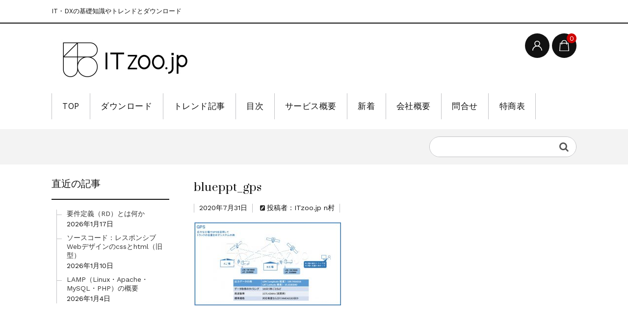

--- FILE ---
content_type: text/html; charset=UTF-8
request_url: https://www.itzoo.jp/corpus_gpsp/el_gps/
body_size: 15137
content:
<!DOCTYPE html>
<html dir="ltr" lang="ja">

	<head>
		<meta charset="UTF-8" />
		<meta name="viewport" content="width=device-width, user-scalable=no">
		<meta name="format-detection" content="telephone=no"/>
		<title>GPS とは 何か 測位 人工衛星 位置 スマートフォン ドライブレコーダー ダウンロード | ITzoo.jp</title>

		<!-- All in One SEO 4.2.2 -->
		<meta name="description" content="GPSのしくみを図でやさしく解説しています。図はpptファイルですがダウンロードもできます。GPSはGlobal Positioning Systemの略称。全地球測位システムとも呼ばれます。スマホをはじめとしてさまざまなところで利用されていますが、IoTの技術のなかでも広範囲な測位が求められるシーンで使われています。" />
		<meta name="robots" content="max-snippet:-1, max-image-preview:large, max-video-preview:-1" />
		<meta name="google-site-verification" content="5RH15gB3o_LBPzZY6x4EiDryAOf5hUHV8s18-srSGY8" />
		<link rel="canonical" href="https://www.itzoo.jp/corpus_gpsp/el_gps/" />
		<script type="application/ld+json" class="aioseo-schema">
			{"@context":"https:\/\/schema.org","@graph":[{"@type":"WebSite","@id":"https:\/\/www.itzoo.jp\/#website","url":"https:\/\/www.itzoo.jp\/","name":"ITzoo.jp","description":"IT\u30fbDX\u306e\u57fa\u790e\u77e5\u8b58\u3084\u30c8\u30ec\u30f3\u30c9\u3068\u30c0\u30a6\u30f3\u30ed\u30fc\u30c9","inLanguage":"ja","publisher":{"@id":"https:\/\/www.itzoo.jp\/#organization"}},{"@type":"Organization","@id":"https:\/\/www.itzoo.jp\/#organization","name":"ITzoo.jp","url":"https:\/\/www.itzoo.jp\/"},{"@type":"BreadcrumbList","@id":"https:\/\/www.itzoo.jp\/corpus_gpsp\/el_gps\/#breadcrumblist","itemListElement":[{"@type":"ListItem","@id":"https:\/\/www.itzoo.jp\/#listItem","position":1,"item":{"@type":"WebPage","@id":"https:\/\/www.itzoo.jp\/","name":"\u30db\u30fc\u30e0","description":"IT\u7528\u8a9e\u3084\u30b7\u30b9\u30c6\u30e0\u306e\u57fa\u672c\u3068\u30c8\u30ec\u30f3\u30c9\u3001\u30b5\u30fc\u30d0\u30fc\u3001\u30af\u30e9\u30a6\u30c9\u3001DX\u3001IoT\u3001\u4eee\u60f3\u5316\u6280\u8853\u306a\u3069\u3092\u3001\u30a4\u30e9\u30b9\u30c8\u3084\u30a2\u30a4\u30b3\u30f3\u3068\u5177\u4f53\u4f8b\u3067\u308f\u304b\u308a\u3084\u3059\u304f\u89e3\u8aac\u3002\u521d\u5fc3\u8005\u30fb\u5165\u9580\u8005\u3001\u60c5\u5831\u30b7\u30b9\u30c6\u30e0\u90e8\u9580\u3001\u30a8\u30f3\u30b8\u30cb\u30a2\u3092\u76ee\u6307\u3059\u65b9\u5411\u3051\u3002\u30a2\u30a4\u30b3\u30f3\u3084\u8aac\u660e\u56f3\u306e\u7121\u6599\u3067\u306e\u30c0\u30a6\u30f3\u30ed\u30fc\u30c9\u3082\u3067\u304d\u307e\u3059\u3002\u5927\u5b66\u751f\u3084\u7406\u7cfb\u5973\u5b50\u3001IT\u306b\u3055\u3089\u306b\u8a73\u3057\u304f\u306a\u308a\u305f\u3044\u5c0f\u5b66\u751f\u3084\u4e2d\u5b66\u751f\u306b\u3082\u304a\u3059\u3059\u3081\u3067\u3059\u3002","url":"https:\/\/www.itzoo.jp\/"},"nextItem":"https:\/\/www.itzoo.jp\/corpus_gpsp\/el_gps\/#listItem"},{"@type":"ListItem","@id":"https:\/\/www.itzoo.jp\/corpus_gpsp\/el_gps\/#listItem","position":2,"item":{"@type":"WebPage","@id":"https:\/\/www.itzoo.jp\/corpus_gpsp\/el_gps\/","name":"blueppt_gps","description":"GPS\u306e\u3057\u304f\u307f\u3092\u56f3\u3067\u3084\u3055\u3057\u304f\u89e3\u8aac\u3057\u3066\u3044\u307e\u3059\u3002\u56f3\u306fppt\u30d5\u30a1\u30a4\u30eb\u3067\u3059\u304c\u30c0\u30a6\u30f3\u30ed\u30fc\u30c9\u3082\u3067\u304d\u307e\u3059\u3002GPS\u306fGlobal Positioning System\u306e\u7565\u79f0\u3002\u5168\u5730\u7403\u6e2c\u4f4d\u30b7\u30b9\u30c6\u30e0\u3068\u3082\u547c\u3070\u308c\u307e\u3059\u3002\u30b9\u30de\u30db\u3092\u306f\u3058\u3081\u3068\u3057\u3066\u3055\u307e\u3056\u307e\u306a\u3068\u3053\u308d\u3067\u5229\u7528\u3055\u308c\u3066\u3044\u307e\u3059\u304c\u3001IoT\u306e\u6280\u8853\u306e\u306a\u304b\u3067\u3082\u5e83\u7bc4\u56f2\u306a\u6e2c\u4f4d\u304c\u6c42\u3081\u3089\u308c\u308b\u30b7\u30fc\u30f3\u3067\u4f7f\u308f\u308c\u3066\u3044\u307e\u3059\u3002","url":"https:\/\/www.itzoo.jp\/corpus_gpsp\/el_gps\/"},"previousItem":"https:\/\/www.itzoo.jp\/#listItem"}]},{"@type":"Person","@id":"https:\/\/www.itzoo.jp\/author\/itzoo_master\/#author","url":"https:\/\/www.itzoo.jp\/author\/itzoo_master\/","name":"ITzoo.jp n\u6751","image":{"@type":"ImageObject","@id":"https:\/\/www.itzoo.jp\/corpus_gpsp\/el_gps\/#authorImage","url":"https:\/\/secure.gravatar.com\/avatar\/e9e096873e9ca1f3bfa4fcf4fec165bb?s=96&d=mm&r=g","width":96,"height":96,"caption":"ITzoo.jp n\u6751"}},{"@type":"ItemPage","@id":"https:\/\/www.itzoo.jp\/corpus_gpsp\/el_gps\/#itempage","url":"https:\/\/www.itzoo.jp\/corpus_gpsp\/el_gps\/","name":"GPS \u3068\u306f \u4f55\u304b \u6e2c\u4f4d \u4eba\u5de5\u885b\u661f \u4f4d\u7f6e \u30b9\u30de\u30fc\u30c8\u30d5\u30a9\u30f3 \u30c9\u30e9\u30a4\u30d6\u30ec\u30b3\u30fc\u30c0\u30fc \u30c0\u30a6\u30f3\u30ed\u30fc\u30c9 | ITzoo.jp","description":"GPS\u306e\u3057\u304f\u307f\u3092\u56f3\u3067\u3084\u3055\u3057\u304f\u89e3\u8aac\u3057\u3066\u3044\u307e\u3059\u3002\u56f3\u306fppt\u30d5\u30a1\u30a4\u30eb\u3067\u3059\u304c\u30c0\u30a6\u30f3\u30ed\u30fc\u30c9\u3082\u3067\u304d\u307e\u3059\u3002GPS\u306fGlobal Positioning System\u306e\u7565\u79f0\u3002\u5168\u5730\u7403\u6e2c\u4f4d\u30b7\u30b9\u30c6\u30e0\u3068\u3082\u547c\u3070\u308c\u307e\u3059\u3002\u30b9\u30de\u30db\u3092\u306f\u3058\u3081\u3068\u3057\u3066\u3055\u307e\u3056\u307e\u306a\u3068\u3053\u308d\u3067\u5229\u7528\u3055\u308c\u3066\u3044\u307e\u3059\u304c\u3001IoT\u306e\u6280\u8853\u306e\u306a\u304b\u3067\u3082\u5e83\u7bc4\u56f2\u306a\u6e2c\u4f4d\u304c\u6c42\u3081\u3089\u308c\u308b\u30b7\u30fc\u30f3\u3067\u4f7f\u308f\u308c\u3066\u3044\u307e\u3059\u3002","inLanguage":"ja","isPartOf":{"@id":"https:\/\/www.itzoo.jp\/#website"},"breadcrumb":{"@id":"https:\/\/www.itzoo.jp\/corpus_gpsp\/el_gps\/#breadcrumblist"},"author":"https:\/\/www.itzoo.jp\/author\/itzoo_master\/#author","creator":"https:\/\/www.itzoo.jp\/author\/itzoo_master\/#author","datePublished":"2020-07-31T01:36:13+09:00","dateModified":"2021-10-23T06:07:22+09:00"}]}
		</script>
		<!-- All in One SEO -->

<link rel='dns-prefetch' href='//www.google.com' />
<link rel='dns-prefetch' href='//fonts.googleapis.com' />
<link rel='dns-prefetch' href='//s.w.org' />
<link rel="alternate" type="application/rss+xml" title="ITzoo.jp &raquo; blueppt_gps のコメントのフィード" href="https://www.itzoo.jp/corpus_gpsp/el_gps/feed/" />
		<!-- This site uses the Google Analytics by MonsterInsights plugin v8.10.0 - Using Analytics tracking - https://www.monsterinsights.com/ -->
							<script
				src="//www.googletagmanager.com/gtag/js?id=UA-219435978-1"  data-cfasync="false" data-wpfc-render="false" type="text/javascript" async></script>
			<script data-cfasync="false" data-wpfc-render="false" type="text/javascript">
				var mi_version = '8.10.0';
				var mi_track_user = true;
				var mi_no_track_reason = '';
				
								var disableStrs = [
															'ga-disable-UA-219435978-1',
									];

				/* Function to detect opted out users */
				function __gtagTrackerIsOptedOut() {
					for (var index = 0; index < disableStrs.length; index++) {
						if (document.cookie.indexOf(disableStrs[index] + '=true') > -1) {
							return true;
						}
					}

					return false;
				}

				/* Disable tracking if the opt-out cookie exists. */
				if (__gtagTrackerIsOptedOut()) {
					for (var index = 0; index < disableStrs.length; index++) {
						window[disableStrs[index]] = true;
					}
				}

				/* Opt-out function */
				function __gtagTrackerOptout() {
					for (var index = 0; index < disableStrs.length; index++) {
						document.cookie = disableStrs[index] + '=true; expires=Thu, 31 Dec 2099 23:59:59 UTC; path=/';
						window[disableStrs[index]] = true;
					}
				}

				if ('undefined' === typeof gaOptout) {
					function gaOptout() {
						__gtagTrackerOptout();
					}
				}
								window.dataLayer = window.dataLayer || [];

				window.MonsterInsightsDualTracker = {
					helpers: {},
					trackers: {},
				};
				if (mi_track_user) {
					function __gtagDataLayer() {
						dataLayer.push(arguments);
					}

					function __gtagTracker(type, name, parameters) {
						if (!parameters) {
							parameters = {};
						}

						if (parameters.send_to) {
							__gtagDataLayer.apply(null, arguments);
							return;
						}

						if (type === 'event') {
							
														parameters.send_to = monsterinsights_frontend.ua;
							__gtagDataLayer(type, name, parameters);
													} else {
							__gtagDataLayer.apply(null, arguments);
						}
					}

					__gtagTracker('js', new Date());
					__gtagTracker('set', {
						'developer_id.dZGIzZG': true,
											});
															__gtagTracker('config', 'UA-219435978-1', {"forceSSL":"true","link_attribution":"true"} );
										window.gtag = __gtagTracker;										(function () {
						/* https://developers.google.com/analytics/devguides/collection/analyticsjs/ */
						/* ga and __gaTracker compatibility shim. */
						var noopfn = function () {
							return null;
						};
						var newtracker = function () {
							return new Tracker();
						};
						var Tracker = function () {
							return null;
						};
						var p = Tracker.prototype;
						p.get = noopfn;
						p.set = noopfn;
						p.send = function () {
							var args = Array.prototype.slice.call(arguments);
							args.unshift('send');
							__gaTracker.apply(null, args);
						};
						var __gaTracker = function () {
							var len = arguments.length;
							if (len === 0) {
								return;
							}
							var f = arguments[len - 1];
							if (typeof f !== 'object' || f === null || typeof f.hitCallback !== 'function') {
								if ('send' === arguments[0]) {
									var hitConverted, hitObject = false, action;
									if ('event' === arguments[1]) {
										if ('undefined' !== typeof arguments[3]) {
											hitObject = {
												'eventAction': arguments[3],
												'eventCategory': arguments[2],
												'eventLabel': arguments[4],
												'value': arguments[5] ? arguments[5] : 1,
											}
										}
									}
									if ('pageview' === arguments[1]) {
										if ('undefined' !== typeof arguments[2]) {
											hitObject = {
												'eventAction': 'page_view',
												'page_path': arguments[2],
											}
										}
									}
									if (typeof arguments[2] === 'object') {
										hitObject = arguments[2];
									}
									if (typeof arguments[5] === 'object') {
										Object.assign(hitObject, arguments[5]);
									}
									if ('undefined' !== typeof arguments[1].hitType) {
										hitObject = arguments[1];
										if ('pageview' === hitObject.hitType) {
											hitObject.eventAction = 'page_view';
										}
									}
									if (hitObject) {
										action = 'timing' === arguments[1].hitType ? 'timing_complete' : hitObject.eventAction;
										hitConverted = mapArgs(hitObject);
										__gtagTracker('event', action, hitConverted);
									}
								}
								return;
							}

							function mapArgs(args) {
								var arg, hit = {};
								var gaMap = {
									'eventCategory': 'event_category',
									'eventAction': 'event_action',
									'eventLabel': 'event_label',
									'eventValue': 'event_value',
									'nonInteraction': 'non_interaction',
									'timingCategory': 'event_category',
									'timingVar': 'name',
									'timingValue': 'value',
									'timingLabel': 'event_label',
									'page': 'page_path',
									'location': 'page_location',
									'title': 'page_title',
								};
								for (arg in args) {
																		if (!(!args.hasOwnProperty(arg) || !gaMap.hasOwnProperty(arg))) {
										hit[gaMap[arg]] = args[arg];
									} else {
										hit[arg] = args[arg];
									}
								}
								return hit;
							}

							try {
								f.hitCallback();
							} catch (ex) {
							}
						};
						__gaTracker.create = newtracker;
						__gaTracker.getByName = newtracker;
						__gaTracker.getAll = function () {
							return [];
						};
						__gaTracker.remove = noopfn;
						__gaTracker.loaded = true;
						window['__gaTracker'] = __gaTracker;
					})();
									} else {
										console.log("");
					(function () {
						function __gtagTracker() {
							return null;
						}

						window['__gtagTracker'] = __gtagTracker;
						window['gtag'] = __gtagTracker;
					})();
									}
			</script>
				<!-- / Google Analytics by MonsterInsights -->
				<script type="text/javascript">
			window._wpemojiSettings = {"baseUrl":"https:\/\/s.w.org\/images\/core\/emoji\/13.0.0\/72x72\/","ext":".png","svgUrl":"https:\/\/s.w.org\/images\/core\/emoji\/13.0.0\/svg\/","svgExt":".svg","source":{"concatemoji":"https:\/\/www.itzoo.jp\/wp-includes\/js\/wp-emoji-release.min.js?ver=5.5.17"}};
			!function(e,a,t){var n,r,o,i=a.createElement("canvas"),p=i.getContext&&i.getContext("2d");function s(e,t){var a=String.fromCharCode;p.clearRect(0,0,i.width,i.height),p.fillText(a.apply(this,e),0,0);e=i.toDataURL();return p.clearRect(0,0,i.width,i.height),p.fillText(a.apply(this,t),0,0),e===i.toDataURL()}function c(e){var t=a.createElement("script");t.src=e,t.defer=t.type="text/javascript",a.getElementsByTagName("head")[0].appendChild(t)}for(o=Array("flag","emoji"),t.supports={everything:!0,everythingExceptFlag:!0},r=0;r<o.length;r++)t.supports[o[r]]=function(e){if(!p||!p.fillText)return!1;switch(p.textBaseline="top",p.font="600 32px Arial",e){case"flag":return s([127987,65039,8205,9895,65039],[127987,65039,8203,9895,65039])?!1:!s([55356,56826,55356,56819],[55356,56826,8203,55356,56819])&&!s([55356,57332,56128,56423,56128,56418,56128,56421,56128,56430,56128,56423,56128,56447],[55356,57332,8203,56128,56423,8203,56128,56418,8203,56128,56421,8203,56128,56430,8203,56128,56423,8203,56128,56447]);case"emoji":return!s([55357,56424,8205,55356,57212],[55357,56424,8203,55356,57212])}return!1}(o[r]),t.supports.everything=t.supports.everything&&t.supports[o[r]],"flag"!==o[r]&&(t.supports.everythingExceptFlag=t.supports.everythingExceptFlag&&t.supports[o[r]]);t.supports.everythingExceptFlag=t.supports.everythingExceptFlag&&!t.supports.flag,t.DOMReady=!1,t.readyCallback=function(){t.DOMReady=!0},t.supports.everything||(n=function(){t.readyCallback()},a.addEventListener?(a.addEventListener("DOMContentLoaded",n,!1),e.addEventListener("load",n,!1)):(e.attachEvent("onload",n),a.attachEvent("onreadystatechange",function(){"complete"===a.readyState&&t.readyCallback()})),(n=t.source||{}).concatemoji?c(n.concatemoji):n.wpemoji&&n.twemoji&&(c(n.twemoji),c(n.wpemoji)))}(window,document,window._wpemojiSettings);
		</script>
		<style type="text/css">
img.wp-smiley,
img.emoji {
	display: inline !important;
	border: none !important;
	box-shadow: none !important;
	height: 1em !important;
	width: 1em !important;
	margin: 0 .07em !important;
	vertical-align: -0.1em !important;
	background: none !important;
	padding: 0 !important;
}
</style>
	<link rel='stylesheet' id='parent-style-css'  href='https://www.itzoo.jp/wp-content/themes/welcart_basic/style.css?ver=5.5.17' type='text/css' media='all' />
<link rel='stylesheet' id='parent-welcart-style-css'  href='https://www.itzoo.jp/wp-content/themes/welcart_basic/usces_cart.css?ver=1.0' type='text/css' media='all' />
<link rel='stylesheet' id='google-fonts-sans-css'  href='https://fonts.googleapis.com/css?family=Suranna%7CWork+Sans&#038;ver=5.5.17' type='text/css' media='all' />
<link rel='stylesheet' id='fixed-header-style-css'  href='https://www.itzoo.jp/wp-content/themes/welcart_basic-beldad/assets/vendor/fixed-header/fixed-header.css?ver=1.0' type='text/css' media='all' />
<link rel='stylesheet' id='slick-style-css'  href='https://www.itzoo.jp/wp-content/themes/welcart_basic-beldad/assets/vendor/slick/slick.css?ver=1.0' type='text/css' media='all' />
<link rel='stylesheet' id='slick-theme-style-css'  href='https://www.itzoo.jp/wp-content/themes/welcart_basic-beldad/assets/vendor/slick/slick-theme.css?ver=1.0' type='text/css' media='all' />
<link rel='stylesheet' id='wp-block-library-css'  href='https://www.itzoo.jp/wp-includes/css/dist/block-library/style.min.css?ver=5.5.17' type='text/css' media='all' />
<style id='wp-block-library-inline-css' type='text/css'>
.has-text-align-justify{text-align:justify;}
</style>
<link rel='stylesheet' id='contact-form-7-css'  href='https://www.itzoo.jp/wp-content/plugins/contact-form-7/includes/css/styles.css?ver=5.4.2' type='text/css' media='all' />
<link rel='stylesheet' id='whats-new-style-css'  href='https://www.itzoo.jp/wp-content/plugins/whats-new-genarator/whats-new.css?ver=2.0.2' type='text/css' media='all' />
<link rel='stylesheet' id='wc-basic-style-css'  href='https://www.itzoo.jp/wp-content/themes/welcart_basic-beldad/style.css?ver=1.0' type='text/css' media='all' />
<link rel='stylesheet' id='font-awesome-css'  href='https://www.itzoo.jp/wp-content/themes/welcart_basic/font-awesome/font-awesome.min.css?ver=1.0' type='text/css' media='all' />
<link rel='stylesheet' id='swipebox-style-css'  href='https://www.itzoo.jp/wp-content/themes/welcart_basic/css/swipebox.min.css?ver=5.5.17' type='text/css' media='all' />
<link rel='stylesheet' id='usces_default_css-css'  href='https://www.itzoo.jp/wp-content/plugins/usc-e-shop/css/usces_default.css?ver=2.3.1.2108261' type='text/css' media='all' />
<link rel='stylesheet' id='dashicons-css'  href='https://www.itzoo.jp/wp-includes/css/dashicons.min.css?ver=5.5.17' type='text/css' media='all' />
<link rel='stylesheet' id='theme_cart_css-css'  href='https://www.itzoo.jp/wp-content/themes/welcart_basic-beldad/usces_cart.css?ver=2.3.1.2108261' type='text/css' media='all' />
<link rel='stylesheet' id='jetpack_css-css'  href='https://www.itzoo.jp/wp-content/plugins/jetpack/css/jetpack.css?ver=9.2.4' type='text/css' media='all' />
<script type='text/javascript' src='https://www.itzoo.jp/wp-includes/js/jquery/jquery.js?ver=1.12.4-wp' id='jquery-core-js'></script>
<script type='text/javascript' src='https://www.itzoo.jp/wp-content/themes/welcart_basic-beldad/assets/js/wcct-loading.js?ver=1.0' id='wcct-loading-js-js'></script>
<script type='text/javascript' src='https://www.itzoo.jp/wp-content/themes/welcart_basic-beldad/assets/vendor/fixed-header/fixed-header.js?ver=1.0' id='fixed-header-js-js'></script>
<script type='text/javascript' src='https://www.itzoo.jp/wp-content/themes/welcart_basic-beldad/assets/js/wcct-customized.js?ver=1.0' id='wcct-customized-js'></script>
<script type='text/javascript' src='https://www.itzoo.jp/wp-content/themes/welcart_basic-beldad/assets/vendor/slick/slick.min.js?ver=1.0' id='slick-js-js'></script>
<script type='text/javascript' src='https://www.itzoo.jp/wp-content/themes/welcart_basic-beldad/assets/js/wcct-slick.js?ver=1.0' id='wcct-slick-js-js'></script>
<script type='text/javascript' src='https://www.itzoo.jp/wp-content/themes/welcart_basic-beldad/assets/js/widget-slide.js?ver=1.0' id='wcct-widget-slide-js-js'></script>
<script type='text/javascript' src='https://www.itzoo.jp/wp-content/plugins/google-analytics-for-wordpress/assets/js/frontend-gtag.min.js?ver=8.10.0' id='monsterinsights-frontend-script-js'></script>
<script data-cfasync="false" data-wpfc-render="false" type="text/javascript" id='monsterinsights-frontend-script-js-extra'>/* <![CDATA[ */
var monsterinsights_frontend = {"js_events_tracking":"true","download_extensions":"jpg,pdf,zip","inbound_paths":"[{\"path\":\"\\\/recommend\\\/\",\"label\":\"affiliate\"}]","home_url":"https:\/\/www.itzoo.jp","hash_tracking":"false","ua":"UA-219435978-1","v4_id":""};/* ]]> */
</script>
<script type='text/javascript' src='https://www.itzoo.jp/wp-content/themes/welcart_basic/js/front-customized.js?ver=1.0' id='wc-basic-js-js'></script>
<script type='text/javascript' src='https://www.itzoo.jp/wp-content/themes/welcart_basic/js/jquery.swipebox.min.js?ver=1.4.1' id='swipebox-js'></script>
<script type='text/javascript' src='https://www.itzoo.jp/wp-content/themes/welcart_basic/js/wb-swipebox.js?ver=1.0' id='wc-basic_swipebox-js'></script>
<link rel="https://api.w.org/" href="https://www.itzoo.jp/wp-json/" /><link rel="alternate" type="application/json" href="https://www.itzoo.jp/wp-json/wp/v2/media/1980" /><link rel="EditURI" type="application/rsd+xml" title="RSD" href="https://www.itzoo.jp/xmlrpc.php?rsd" />
<link rel="wlwmanifest" type="application/wlwmanifest+xml" href="https://www.itzoo.jp/wp-includes/wlwmanifest.xml" /> 
<meta name="generator" content="WordPress 5.5.17" />
<link rel='shortlink' href='https://www.itzoo.jp/?p=1980' />
<link rel="alternate" type="application/json+oembed" href="https://www.itzoo.jp/wp-json/oembed/1.0/embed?url=https%3A%2F%2Fwww.itzoo.jp%2Fcorpus_gpsp%2Fel_gps%2F" />
<link rel="alternate" type="text/xml+oembed" href="https://www.itzoo.jp/wp-json/oembed/1.0/embed?url=https%3A%2F%2Fwww.itzoo.jp%2Fcorpus_gpsp%2Fel_gps%2F&#038;format=xml" />
    
    <script type="text/javascript">
        var ajaxurl = 'https://www.itzoo.jp/wp-admin/admin-ajax.php';
    </script>
<script type="text/javascript">
<!--
/******************************************************************************
***   COPY PROTECTED BY http://chetangole.com/blog/wp-copyprotect/   version 3.1.0 ****
******************************************************************************/
function clickIE4(){
if (event.button==2){
return false;
}
}
function clickNS4(e){
if (document.layers||document.getElementById&&!document.all){
if (e.which==2||e.which==3){
return false;
}
}
}

if (document.layers){
document.captureEvents(Event.MOUSEDOWN);
document.onmousedown=clickNS4;
}
else if (document.all&&!document.getElementById){
document.onmousedown=clickIE4;
}

document.oncontextmenu=new Function("return false")
// --> 
</script>

<script type="text/javascript">
/******************************************************************************
***   COPY PROTECTED BY http://chetangole.com/blog/wp-copyprotect/   version 3.1.0 ****
******************************************************************************/
function disableSelection(target){
if (typeof target.onselectstart!="undefined") //For IE 
	target.onselectstart=function(){return false}
else if (typeof target.style.MozUserSelect!="undefined") //For Firefox
	target.style.MozUserSelect="none"
else //All other route (For Opera)
	target.onmousedown=function(){return false}
target.style.cursor = "default"
}
</script>
<style type='text/css'>img#wpstats{display:none}</style><link rel="icon" href="https://www.itzoo.jp/wp-content/uploads/2020/07/ファビコンa-150x150.png" sizes="32x32" />
<link rel="icon" href="https://www.itzoo.jp/wp-content/uploads/2020/07/ファビコンa-300x300.png" sizes="192x192" />
<link rel="apple-touch-icon" href="https://www.itzoo.jp/wp-content/uploads/2020/07/ファビコンa-300x300.png" />
<meta name="msapplication-TileImage" content="https://www.itzoo.jp/wp-content/uploads/2020/07/ファビコンa-300x300.png" />
		<style type="text/css" id="wp-custom-css">
			.grecaptcha-badge { visibility: hidden; }		</style>
			</head>

		<body class="attachment attachment-template-default single single-attachment postid-1980 attachmentid-1980 attachment-jpeg lang-ja">
	
				
								<div id="loader-bg">
				<div id="loader">
					<i class="fa fa-spinner fa-pulse animated"></i>
					<p>Now Loading...</p>
				</div>
			</div>
					
		<div class="site">

			<header id="masthead" class="site-header" role="banner">
				<div class="inner">
									<div class="top">
						<p class="site-description">IT・DXの基礎知識やトレンドとダウンロード</p>
					</div><!-- .top -->
				
					<div class="bottom cf">

						<div class="column1070">

															<div class="site-title">
								<a href="https://www.itzoo.jp/" title="ITzoo.jp" rel="home">
																			<img src="https://www.itzoo.jp/wp-content/uploads/2020/06/ITzoo_w_300.jpg" alt="ITzoo.jp">
										
								</a>
							</div>

							
							<div class="cf h-column">

																<div class="incart list">
									<div class="iconbtn">
										<a href="https://www.itzoo.jp/usces-cart/"><img src="https://www.itzoo.jp/wp-content/themes/welcart_basic-beldad/assets/images/bag.svg" alt="bag"><span class="total-quant" />0</span></a>
									</div>
								</div><!-- .incart -->
								
																<div class="membership list">

									<div class="iconbtn"><img src="https://www.itzoo.jp/wp-content/themes/welcart_basic-beldad/assets/images/user.svg" alt="user" /></div>

									<div class="over">
										<div class="over-inner">

											<div class="close"><img src="https://www.itzoo.jp/wp-content/themes/welcart_basic-beldad/assets/images/close.svg" alt="close" /></div>

											<ul class="cf">
																																					<li>ゲスト</li>
													<li><a href="https://www.itzoo.jp/usces-member/?usces_page=login" class="usces_login_a">ログイン</a></li>
													<li><a href="https://www.itzoo.jp/usces-member/?usces_page=newmember">新規会員登録</a></li>
																																			</ul>
										</div><!-- .over-inner -->
									</div>

								</div><!-- .membership -->
								
								<div class="menus list">

									<div class="iconbtn"><img src="https://www.itzoo.jp/wp-content/themes/welcart_basic-beldad/assets/images/menu.svg" alt="menu" /></div>

									<div id="mobile-menu" class="mobile-menu">

										<div class="close"><img src="https://www.itzoo.jp/wp-content/themes/welcart_basic-beldad/assets/images/close.svg" alt="close" /></div>

										<nav id="site-navigation" class="main-navigation cf" role="navigation">
										<div class="menu-menu-container"><ul id="menu-menu" class="menu"><li id="menu-item-20" class="menu-item menu-item-type-custom menu-item-object-custom menu-item-home menu-item-20"><a href="https://www.itzoo.jp">TOP</a></li>
<li id="menu-item-3903" class="menu-item menu-item-type-taxonomy menu-item-object-category menu-item-has-children menu-item-3903"><a href="https://www.itzoo.jp/category/item/itemgenre/dl/">ダウンロード</a>
<ul class="sub-menu">
	<li id="menu-item-3904" class="menu-item menu-item-type-taxonomy menu-item-object-category menu-item-has-children menu-item-3904"><a href="https://www.itzoo.jp/category/item/itemgenre/dl/free_dl/">無料ダウンロード</a>
	<ul class="sub-menu">
		<li id="menu-item-842" class="menu-item menu-item-type-taxonomy menu-item-object-category menu-item-842"><a href="https://www.itzoo.jp/category/item/itemgenre/dl/free_dl/free_icon/">無料アイコン</a></li>
		<li id="menu-item-818" class="menu-item menu-item-type-taxonomy menu-item-object-category menu-item-has-children menu-item-818"><a href="https://www.itzoo.jp/category/item/itemgenre/dl/free_dl/free_illust/">無料説明図</a>
		<ul class="sub-menu">
			<li id="menu-item-820" class="menu-item menu-item-type-taxonomy menu-item-object-category menu-item-820"><a href="https://www.itzoo.jp/category/item/itemgenre/dl/free_dl/free_illust/katakana/">カタカナ用語</a></li>
			<li id="menu-item-819" class="menu-item menu-item-type-taxonomy menu-item-object-category menu-item-819"><a href="https://www.itzoo.jp/category/item/itemgenre/dl/free_dl/free_illust/abc/">アルファベット用語</a></li>
		</ul>
</li>
	</ul>
</li>
	<li id="menu-item-3902" class="menu-item menu-item-type-taxonomy menu-item-object-category menu-item-3902"><a href="https://www.itzoo.jp/category/item/itemgenre/dl/icon/">有料アイコン</a></li>
	<li id="menu-item-814" class="menu-item menu-item-type-taxonomy menu-item-object-category menu-item-has-children menu-item-814"><a href="https://www.itzoo.jp/category/item/itemgenre/dl/corpus/">説明図</a>
	<ul class="sub-menu">
		<li id="menu-item-821" class="menu-item menu-item-type-taxonomy menu-item-object-category menu-item-821"><a href="https://www.itzoo.jp/category/item/itemgenre/dl/corpus/iotdx/">DX / IoT</a></li>
		<li id="menu-item-835" class="menu-item menu-item-type-taxonomy menu-item-object-category menu-item-835"><a href="https://www.itzoo.jp/category/item/itemgenre/dl/corpus/vm/">仮想化技術</a></li>
		<li id="menu-item-826" class="menu-item menu-item-type-taxonomy menu-item-object-category menu-item-826"><a href="https://www.itzoo.jp/category/item/itemgenre/dl/corpus/cloud/">クラウド</a></li>
		<li id="menu-item-4857" class="menu-item menu-item-type-taxonomy menu-item-object-category menu-item-4857"><a href="https://www.itzoo.jp/category/item/itemgenre/dl/corpus/web/">Web</a></li>
		<li id="menu-item-829" class="menu-item menu-item-type-taxonomy menu-item-object-category menu-item-829"><a href="https://www.itzoo.jp/category/item/itemgenre/dl/corpus/server/">サーバー</a></li>
		<li id="menu-item-4573" class="menu-item menu-item-type-taxonomy menu-item-object-category menu-item-4573"><a href="https://www.itzoo.jp/category/item/itemgenre/dl/corpus/system/">システム</a></li>
		<li id="menu-item-816" class="menu-item menu-item-type-taxonomy menu-item-object-category menu-item-816"><a href="https://www.itzoo.jp/category/item/itemgenre/dl/corpus/systemdev/">開発運用・障害・セキュリティ対策</a></li>
	</ul>
</li>
	<li id="menu-item-3280" class="menu-item menu-item-type-taxonomy menu-item-object-category menu-item-3280"><a href="https://www.itzoo.jp/category/item/itemgenre/dl/code/">ソースコード</a></li>
	<li id="menu-item-3609" class="menu-item menu-item-type-taxonomy menu-item-object-category menu-item-3609"><a href="https://www.itzoo.jp/category/item/itemgenre/dl/dxjikogaku/">DX自己学習講座</a></li>
</ul>
</li>
<li id="menu-item-1740" class="menu-item menu-item-type-custom menu-item-object-custom menu-item-has-children menu-item-1740"><a href="#">トレンド記事</a>
<ul class="sub-menu">
	<li id="menu-item-1742" class="menu-item menu-item-type-custom menu-item-object-custom menu-item-has-children menu-item-1742"><a href="#">情シス・IT部門向け</a>
	<ul class="sub-menu">
		<li id="menu-item-4588" class="menu-item menu-item-type-post_type menu-item-object-post menu-item-4588"><a href="https://www.itzoo.jp/machinelearning_trainingdata/">AIにデータを食わせる</a></li>
		<li id="menu-item-3746" class="menu-item menu-item-type-post_type menu-item-object-post menu-item-3746"><a href="https://www.itzoo.jp/surveymaterial/">市場・統計資料の作り方</a></li>
		<li id="menu-item-2441" class="menu-item menu-item-type-post_type menu-item-object-post menu-item-2441"><a href="https://www.itzoo.jp/poc%e3%81%ae%e9%80%b2%e3%82%81%e6%96%b9%e3%83%bb%e6%ba%96%e5%82%99%e3%83%bb%e3%82%b9%e3%82%b1%e3%82%b8%e3%83%a5%e3%83%bc%e3%83%ab/">PoCの準備から実行まで</a></li>
		<li id="menu-item-5122" class="menu-item menu-item-type-post_type menu-item-object-post menu-item-5122"><a href="https://www.itzoo.jp/dx%e4%ba%ba%e6%9d%90%e3%81%ae%e8%82%b2%e6%88%90%e6%96%b9%e6%b3%95%e3%81%a8%e5%85%b7%e4%bd%93%e4%be%8b/">DX人材の育成方法</a></li>
		<li id="menu-item-4450" class="menu-item menu-item-type-post_type menu-item-object-post menu-item-4450"><a href="https://www.itzoo.jp/iotsystem/">IoTシステムとは</a></li>
	</ul>
</li>
	<li id="menu-item-1743" class="menu-item menu-item-type-custom menu-item-object-custom menu-item-has-children menu-item-1743"><a href="#">エンジニア向け</a>
	<ul class="sub-menu">
		<li id="menu-item-2085" class="menu-item menu-item-type-post_type menu-item-object-post menu-item-2085"><a href="https://www.itzoo.jp/%e3%83%a9%e3%82%ba%e3%83%91%e3%82%a4%e3%81%a7%e3%81%a4%e3%81%8f%e3%82%8b%e7%94%bb%e5%83%8f%e8%aa%8d%e8%ad%98ai%e3%82%b7%e3%82%b9%e3%83%86%e3%83%a0/">ラズパイで画像認識AI</a></li>
		<li id="menu-item-4072" class="menu-item menu-item-type-post_type menu-item-object-post menu-item-4072"><a href="https://www.itzoo.jp/doker-k8s-elasticsearch-kibana/">DockerとK8sの具体例</a></li>
		<li id="menu-item-1745" class="menu-item menu-item-type-post_type menu-item-object-post menu-item-1745"><a href="https://www.itzoo.jp/%e4%bb%ae%e6%83%b3%e3%82%b5%e3%83%bc%e3%83%90%e3%83%bc%e3%81%ae%e6%80%a7%e8%83%bd%e8%a6%8b%e7%a9%8d%e3%82%82%e3%82%8a%e3%83%bb%e3%82%b5%e3%82%a4%e3%82%b8%e3%83%b3%e3%82%b0%e4%be%8b/">仮想サーバー性能見積り</a></li>
		<li id="menu-item-1750" class="menu-item menu-item-type-post_type menu-item-object-post menu-item-1750"><a href="https://www.itzoo.jp/das-san-nas-%e3%82%aa%e3%83%96%e3%82%b8%e3%82%a7%e3%82%af%e3%83%88%e3%82%b9%e3%83%88%e3%83%ac%e3%83%bc%e3%82%b8%e7%89%a9%e7%90%86%e6%a7%8b%e6%88%90%e3%81%ae%e9%81%95%e3%81%84/">DAS・SAN・NAS・OBJ</a></li>
	</ul>
</li>
	<li id="menu-item-4585" class="menu-item menu-item-type-custom menu-item-object-custom menu-item-has-children menu-item-4585"><a href="#">大学生・理系女子向け</a>
	<ul class="sub-menu">
		<li id="menu-item-4509" class="menu-item menu-item-type-post_type menu-item-object-post menu-item-4509"><a href="https://www.itzoo.jp/cloud-onpremises-vpc-openstack/">クラウドの基本と用語</a></li>
		<li id="menu-item-3432" class="menu-item menu-item-type-post_type menu-item-object-post menu-item-3432"><a href="https://www.itzoo.jp/aws%e3%81%a7%e3%81%ae%e3%82%b5%e3%83%bc%e3%83%90%e3%83%bc%e4%bd%9c%e6%88%90%e3%81%a8ssh%e6%8e%a5%e7%b6%9a%e3%81%ae%e3%83%9e%e3%83%8b%e3%83%a5%e3%82%a2%e3%83%ab/">AWSでサーバー作成</a></li>
		<li id="menu-item-1746" class="menu-item menu-item-type-post_type menu-item-object-post menu-item-1746"><a href="https://www.itzoo.jp/dx%e7%94%a8%e8%aa%9e10%e9%81%b8/">DX用語10選</a></li>
		<li id="menu-item-1749" class="menu-item menu-item-type-post_type menu-item-object-post menu-item-1749"><a href="https://www.itzoo.jp/%e4%bb%ae%e6%83%b3%e5%8c%96%e6%8a%80%e8%a1%93-%e3%83%8f%e3%82%a4%e3%83%91%e3%83%bc%e3%83%90%e3%82%a4%e3%82%b6%e3%83%bc-%e3%83%9b%e3%82%b9%e3%83%88os-%e3%82%b3%e3%83%b3%e3%83%86%e3%83%8a/">仮想化技術3種の違い</a></li>
		<li id="menu-item-3835" class="menu-item menu-item-type-post_type menu-item-object-post menu-item-3835"><a href="https://www.itzoo.jp/onlinemeeting/">Web会議システムノウハウ</a></li>
	</ul>
</li>
</ul>
</li>
<li id="menu-item-3934" class="menu-item menu-item-type-custom menu-item-object-custom menu-item-has-children menu-item-3934"><a href="#">目次</a>
<ul class="sub-menu">
	<li id="menu-item-3932" class="menu-item menu-item-type-post_type menu-item-object-page menu-item-3932"><a href="https://www.itzoo.jp/zoo_list/">アイコンの目次</a></li>
	<li id="menu-item-3933" class="menu-item menu-item-type-post_type menu-item-object-page menu-item-3933"><a href="https://www.itzoo.jp/corpus_list/">説明図の目次</a></li>
	<li id="menu-item-4630" class="menu-item menu-item-type-post_type menu-item-object-page menu-item-4630"><a href="https://www.itzoo.jp/trend_articles_list/">トレンド記事の目次</a></li>
</ul>
</li>
<li id="menu-item-854" class="menu-item menu-item-type-custom menu-item-object-custom menu-item-has-children menu-item-854"><a href="#">サービス概要</a>
<ul class="sub-menu">
	<li id="menu-item-69" class="menu-item menu-item-type-post_type menu-item-object-page menu-item-69"><a href="https://www.itzoo.jp/services/">提供サービス</a></li>
	<li id="menu-item-70" class="menu-item menu-item-type-post_type menu-item-object-page menu-item-70"><a href="https://www.itzoo.jp/how_to_use/">ご利用に際して</a></li>
	<li id="menu-item-59" class="menu-item menu-item-type-post_type menu-item-object-page menu-item-59"><a href="https://www.itzoo.jp/privacy_policy/">プライバシーポリシー</a></li>
	<li id="menu-item-110" class="menu-item menu-item-type-post_type menu-item-object-page menu-item-110"><a href="https://www.itzoo.jp/faq/">FAQ(よくあるご質問)</a></li>
	<li id="menu-item-81" class="menu-item menu-item-type-post_type menu-item-object-page menu-item-81"><a href="https://www.itzoo.jp/thoughts_of_the_producer/">プロデューサーの思い</a></li>
	<li id="menu-item-71" class="menu-item menu-item-type-custom menu-item-object-custom menu-item-71"><a href="https://www.itzoo.jp/usces-member/?page=login">会員登録/アカウント</a></li>
</ul>
</li>
<li id="menu-item-813" class="menu-item menu-item-type-post_type menu-item-object-page menu-item-813"><a href="https://www.itzoo.jp/news/">新着</a></li>
<li id="menu-item-5631" class="menu-item menu-item-type-post_type menu-item-object-page menu-item-5631"><a href="https://www.itzoo.jp/profile/">会社概要</a></li>
<li id="menu-item-54" class="menu-item menu-item-type-post_type menu-item-object-page menu-item-54"><a href="https://www.itzoo.jp/contact/">問合せ</a></li>
<li id="menu-item-60" class="menu-item menu-item-type-post_type menu-item-object-page menu-item-60"><a href="https://www.itzoo.jp/law/">特商表</a></li>
</ul></div>										</nav><!-- #site-navigation -->

																				
									</div><!-- .mobile-menu -->

																		<div class="gray-bg"></div>
									
								</div><!-- .menu -->

							</div><!-- .h-column -->
													
						</div><!-- .column1070 -->
						
					</div><!-- .bottom -->
		
				</div><!-- .inner -->
			</header>

			
			
				
				<div class="common-parts">
					<div class="column1070 cf">

						<div id="searchform" class="searchform">
						<form role="search" method="get" action="https://www.itzoo.jp/" >
		<div class="s-box">
			<input type="text" value="" name="s" id="head-s-text" class="search-text" />
			<input type="submit" id="head-s-submit" class="searchsubmit" value="&#xf002;" />
		</div>
    </form>						</div><!-- #searchform -->

											</div>
				</div>

				
			
						<div id="main" class="two-column left-set">

				<div class="site-content-wrap cf">


		<div id="primary" class="site-content">
			<div id="content" role="main">
				
								
					
	<article class="post-1980 attachment type-attachment status-inherit" id="post-1980">

		<div class="entry-header">
			<h1 class="entry-title">blueppt_gps</h1>
		</div>

								<div class="entry-meta">
				<span class="date"><time>2020年7月31日</time></span>
				
				<span class="author">投稿者：ITzoo.jp n村</span>
				
								
							</div>
					
		<div class="entry-content">

			
			<p class="attachment"><a href='https://www.itzoo.jp/wp-content/uploads/2020/07/el_gps.jpg'><img width="300" height="169" src="https://www.itzoo.jp/wp-content/uploads/2020/07/el_gps-300x169.jpg" class="attachment-medium size-medium" alt="GPSの概要と具体例" loading="lazy" srcset="https://www.itzoo.jp/wp-content/uploads/2020/07/el_gps-300x169.jpg 300w, https://www.itzoo.jp/wp-content/uploads/2020/07/el_gps-768x433.jpg 768w, https://www.itzoo.jp/wp-content/uploads/2020/07/el_gps.jpg 836w" sizes="(max-width: 300px) 100vw, 300px" /></a></p>
		</div><!-- .entry-content -->


	</article>				
								
			</div><!-- #content -->
		</div><!-- #primary -->


<aside id="secondary" class="widget-area" role="complementary">


		<section id="recent-posts-4" class="widget widget_recent_entries">
		<h3 class="widget_title">直近の記事</h3>
		<ul>
											<li>
					<a href="https://www.itzoo.jp/corpus_rdp/">要件定義（RD）とは何か</a>
											<span class="post-date">2026年1月17日</span>
									</li>
											<li>
					<a href="https://www.itzoo.jp/code_css_responsive2/">ソースコード：レスポンシブWebデザインのcssとhtml（旧型）</a>
											<span class="post-date">2026年1月10日</span>
									</li>
											<li>
					<a href="https://www.itzoo.jp/corpus_lampp/">LAMP（Linux・Apache・MySQL・PHP）の概要</a>
											<span class="post-date">2026年1月4日</span>
									</li>
					</ul>

		</section>
</aside><!-- #secondary -->

				</div><!-- .site-content-wrap -->
			</div><!-- #main -->

							<div id="toTop" class="wrap fixed"><a href="#masthead"><i class="fa fa-angle-up" aria-hidden="true"></i></a></div>
			
			<footer id="colophon" role="contentinfo">
				<div class="inner">

					<div class="top cf">

						<div class="column1070">

							
														<nav id="site-info" class="f-mainnav">
							<div class="menu-menu-container"><ul id="menu-menu-1" class="footer-menu cf"><li class="menu-item menu-item-type-custom menu-item-object-custom menu-item-home menu-item-20"><a href="https://www.itzoo.jp">TOP</a></li>
<li class="menu-item menu-item-type-taxonomy menu-item-object-category menu-item-has-children menu-item-3903"><a href="https://www.itzoo.jp/category/item/itemgenre/dl/">ダウンロード</a>
<ul class="sub-menu">
	<li class="menu-item menu-item-type-taxonomy menu-item-object-category menu-item-has-children menu-item-3904"><a href="https://www.itzoo.jp/category/item/itemgenre/dl/free_dl/">無料ダウンロード</a>
	<ul class="sub-menu">
		<li class="menu-item menu-item-type-taxonomy menu-item-object-category menu-item-842"><a href="https://www.itzoo.jp/category/item/itemgenre/dl/free_dl/free_icon/">無料アイコン</a></li>
		<li class="menu-item menu-item-type-taxonomy menu-item-object-category menu-item-has-children menu-item-818"><a href="https://www.itzoo.jp/category/item/itemgenre/dl/free_dl/free_illust/">無料説明図</a>
		<ul class="sub-menu">
			<li class="menu-item menu-item-type-taxonomy menu-item-object-category menu-item-820"><a href="https://www.itzoo.jp/category/item/itemgenre/dl/free_dl/free_illust/katakana/">カタカナ用語</a></li>
			<li class="menu-item menu-item-type-taxonomy menu-item-object-category menu-item-819"><a href="https://www.itzoo.jp/category/item/itemgenre/dl/free_dl/free_illust/abc/">アルファベット用語</a></li>
		</ul>
</li>
	</ul>
</li>
	<li class="menu-item menu-item-type-taxonomy menu-item-object-category menu-item-3902"><a href="https://www.itzoo.jp/category/item/itemgenre/dl/icon/">有料アイコン</a></li>
	<li class="menu-item menu-item-type-taxonomy menu-item-object-category menu-item-has-children menu-item-814"><a href="https://www.itzoo.jp/category/item/itemgenre/dl/corpus/">説明図</a>
	<ul class="sub-menu">
		<li class="menu-item menu-item-type-taxonomy menu-item-object-category menu-item-821"><a href="https://www.itzoo.jp/category/item/itemgenre/dl/corpus/iotdx/">DX / IoT</a></li>
		<li class="menu-item menu-item-type-taxonomy menu-item-object-category menu-item-835"><a href="https://www.itzoo.jp/category/item/itemgenre/dl/corpus/vm/">仮想化技術</a></li>
		<li class="menu-item menu-item-type-taxonomy menu-item-object-category menu-item-826"><a href="https://www.itzoo.jp/category/item/itemgenre/dl/corpus/cloud/">クラウド</a></li>
		<li class="menu-item menu-item-type-taxonomy menu-item-object-category menu-item-4857"><a href="https://www.itzoo.jp/category/item/itemgenre/dl/corpus/web/">Web</a></li>
		<li class="menu-item menu-item-type-taxonomy menu-item-object-category menu-item-829"><a href="https://www.itzoo.jp/category/item/itemgenre/dl/corpus/server/">サーバー</a></li>
		<li class="menu-item menu-item-type-taxonomy menu-item-object-category menu-item-4573"><a href="https://www.itzoo.jp/category/item/itemgenre/dl/corpus/system/">システム</a></li>
		<li class="menu-item menu-item-type-taxonomy menu-item-object-category menu-item-816"><a href="https://www.itzoo.jp/category/item/itemgenre/dl/corpus/systemdev/">開発運用・障害・セキュリティ対策</a></li>
	</ul>
</li>
	<li class="menu-item menu-item-type-taxonomy menu-item-object-category menu-item-3280"><a href="https://www.itzoo.jp/category/item/itemgenre/dl/code/">ソースコード</a></li>
	<li class="menu-item menu-item-type-taxonomy menu-item-object-category menu-item-3609"><a href="https://www.itzoo.jp/category/item/itemgenre/dl/dxjikogaku/">DX自己学習講座</a></li>
</ul>
</li>
<li class="menu-item menu-item-type-custom menu-item-object-custom menu-item-has-children menu-item-1740"><a href="#">トレンド記事</a>
<ul class="sub-menu">
	<li class="menu-item menu-item-type-custom menu-item-object-custom menu-item-has-children menu-item-1742"><a href="#">情シス・IT部門向け</a>
	<ul class="sub-menu">
		<li class="menu-item menu-item-type-post_type menu-item-object-post menu-item-4588"><a href="https://www.itzoo.jp/machinelearning_trainingdata/">AIにデータを食わせる</a></li>
		<li class="menu-item menu-item-type-post_type menu-item-object-post menu-item-3746"><a href="https://www.itzoo.jp/surveymaterial/">市場・統計資料の作り方</a></li>
		<li class="menu-item menu-item-type-post_type menu-item-object-post menu-item-2441"><a href="https://www.itzoo.jp/poc%e3%81%ae%e9%80%b2%e3%82%81%e6%96%b9%e3%83%bb%e6%ba%96%e5%82%99%e3%83%bb%e3%82%b9%e3%82%b1%e3%82%b8%e3%83%a5%e3%83%bc%e3%83%ab/">PoCの準備から実行まで</a></li>
		<li class="menu-item menu-item-type-post_type menu-item-object-post menu-item-5122"><a href="https://www.itzoo.jp/dx%e4%ba%ba%e6%9d%90%e3%81%ae%e8%82%b2%e6%88%90%e6%96%b9%e6%b3%95%e3%81%a8%e5%85%b7%e4%bd%93%e4%be%8b/">DX人材の育成方法</a></li>
		<li class="menu-item menu-item-type-post_type menu-item-object-post menu-item-4450"><a href="https://www.itzoo.jp/iotsystem/">IoTシステムとは</a></li>
	</ul>
</li>
	<li class="menu-item menu-item-type-custom menu-item-object-custom menu-item-has-children menu-item-1743"><a href="#">エンジニア向け</a>
	<ul class="sub-menu">
		<li class="menu-item menu-item-type-post_type menu-item-object-post menu-item-2085"><a href="https://www.itzoo.jp/%e3%83%a9%e3%82%ba%e3%83%91%e3%82%a4%e3%81%a7%e3%81%a4%e3%81%8f%e3%82%8b%e7%94%bb%e5%83%8f%e8%aa%8d%e8%ad%98ai%e3%82%b7%e3%82%b9%e3%83%86%e3%83%a0/">ラズパイで画像認識AI</a></li>
		<li class="menu-item menu-item-type-post_type menu-item-object-post menu-item-4072"><a href="https://www.itzoo.jp/doker-k8s-elasticsearch-kibana/">DockerとK8sの具体例</a></li>
		<li class="menu-item menu-item-type-post_type menu-item-object-post menu-item-1745"><a href="https://www.itzoo.jp/%e4%bb%ae%e6%83%b3%e3%82%b5%e3%83%bc%e3%83%90%e3%83%bc%e3%81%ae%e6%80%a7%e8%83%bd%e8%a6%8b%e7%a9%8d%e3%82%82%e3%82%8a%e3%83%bb%e3%82%b5%e3%82%a4%e3%82%b8%e3%83%b3%e3%82%b0%e4%be%8b/">仮想サーバー性能見積り</a></li>
		<li class="menu-item menu-item-type-post_type menu-item-object-post menu-item-1750"><a href="https://www.itzoo.jp/das-san-nas-%e3%82%aa%e3%83%96%e3%82%b8%e3%82%a7%e3%82%af%e3%83%88%e3%82%b9%e3%83%88%e3%83%ac%e3%83%bc%e3%82%b8%e7%89%a9%e7%90%86%e6%a7%8b%e6%88%90%e3%81%ae%e9%81%95%e3%81%84/">DAS・SAN・NAS・OBJ</a></li>
	</ul>
</li>
	<li class="menu-item menu-item-type-custom menu-item-object-custom menu-item-has-children menu-item-4585"><a href="#">大学生・理系女子向け</a>
	<ul class="sub-menu">
		<li class="menu-item menu-item-type-post_type menu-item-object-post menu-item-4509"><a href="https://www.itzoo.jp/cloud-onpremises-vpc-openstack/">クラウドの基本と用語</a></li>
		<li class="menu-item menu-item-type-post_type menu-item-object-post menu-item-3432"><a href="https://www.itzoo.jp/aws%e3%81%a7%e3%81%ae%e3%82%b5%e3%83%bc%e3%83%90%e3%83%bc%e4%bd%9c%e6%88%90%e3%81%a8ssh%e6%8e%a5%e7%b6%9a%e3%81%ae%e3%83%9e%e3%83%8b%e3%83%a5%e3%82%a2%e3%83%ab/">AWSでサーバー作成</a></li>
		<li class="menu-item menu-item-type-post_type menu-item-object-post menu-item-1746"><a href="https://www.itzoo.jp/dx%e7%94%a8%e8%aa%9e10%e9%81%b8/">DX用語10選</a></li>
		<li class="menu-item menu-item-type-post_type menu-item-object-post menu-item-1749"><a href="https://www.itzoo.jp/%e4%bb%ae%e6%83%b3%e5%8c%96%e6%8a%80%e8%a1%93-%e3%83%8f%e3%82%a4%e3%83%91%e3%83%bc%e3%83%90%e3%82%a4%e3%82%b6%e3%83%bc-%e3%83%9b%e3%82%b9%e3%83%88os-%e3%82%b3%e3%83%b3%e3%83%86%e3%83%8a/">仮想化技術3種の違い</a></li>
		<li class="menu-item menu-item-type-post_type menu-item-object-post menu-item-3835"><a href="https://www.itzoo.jp/onlinemeeting/">Web会議システムノウハウ</a></li>
	</ul>
</li>
</ul>
</li>
<li class="menu-item menu-item-type-custom menu-item-object-custom menu-item-has-children menu-item-3934"><a href="#">目次</a>
<ul class="sub-menu">
	<li class="menu-item menu-item-type-post_type menu-item-object-page menu-item-3932"><a href="https://www.itzoo.jp/zoo_list/">アイコンの目次</a></li>
	<li class="menu-item menu-item-type-post_type menu-item-object-page menu-item-3933"><a href="https://www.itzoo.jp/corpus_list/">説明図の目次</a></li>
	<li class="menu-item menu-item-type-post_type menu-item-object-page menu-item-4630"><a href="https://www.itzoo.jp/trend_articles_list/">トレンド記事の目次</a></li>
</ul>
</li>
<li class="menu-item menu-item-type-custom menu-item-object-custom menu-item-has-children menu-item-854"><a href="#">サービス概要</a>
<ul class="sub-menu">
	<li class="menu-item menu-item-type-post_type menu-item-object-page menu-item-69"><a href="https://www.itzoo.jp/services/">提供サービス</a></li>
	<li class="menu-item menu-item-type-post_type menu-item-object-page menu-item-70"><a href="https://www.itzoo.jp/how_to_use/">ご利用に際して</a></li>
	<li class="menu-item menu-item-type-post_type menu-item-object-page menu-item-59"><a href="https://www.itzoo.jp/privacy_policy/">プライバシーポリシー</a></li>
	<li class="menu-item menu-item-type-post_type menu-item-object-page menu-item-110"><a href="https://www.itzoo.jp/faq/">FAQ(よくあるご質問)</a></li>
	<li class="menu-item menu-item-type-post_type menu-item-object-page menu-item-81"><a href="https://www.itzoo.jp/thoughts_of_the_producer/">プロデューサーの思い</a></li>
	<li class="menu-item menu-item-type-custom menu-item-object-custom menu-item-71"><a href="https://www.itzoo.jp/usces-member/?page=login">会員登録/アカウント</a></li>
</ul>
</li>
<li class="menu-item menu-item-type-post_type menu-item-object-page menu-item-813"><a href="https://www.itzoo.jp/news/">新着</a></li>
<li class="menu-item menu-item-type-post_type menu-item-object-page menu-item-5631"><a href="https://www.itzoo.jp/profile/">会社概要</a></li>
<li class="menu-item menu-item-type-post_type menu-item-object-page menu-item-54"><a href="https://www.itzoo.jp/contact/">問合せ</a></li>
<li class="menu-item menu-item-type-post_type menu-item-object-page menu-item-60"><a href="https://www.itzoo.jp/law/">特商表</a></li>
</ul></div>							</nav><!-- #colophon -->
							
							
						</div><!-- .column1070 -->

					</div><!-- .top -->

					<div class="bottom">

						<div class="column1070">

							<div class="flex-container">
							
                         <div class="f-logo"><a href="https://www.itzoo.jp"><img src="https://www.itzoo.jp/wp-content/uploads/2020/06/ITzoo_logo_200.png"></a></div>

																<div class="sns">
									<ul class="cf">
										
										
																				<li><a href="https://www.instagram.com/itzoo.jp" target="_blank" rel="nofollow"><i class="fa fa-instagram"></i></a></li>
																			</ul>
								</div>
								
							</div><!-- .flex-container -->

						</div><!-- .column1070 -->

						<p class="copyright">©2020-2025 www.itzoo.jp.All Rights Reserved.</p>

					</div>

				</div>
			</footer><!-- #colophon -->

			<div id="gray-bg" class="gray-bg"></div>

		</div><!-- .site -->

		<div class="load-container-wrap">
			<div class="load-container">
				<div class="loader">
				</div>
			</div>
		</div>

			<script type='text/javascript'>
		uscesL10n = {
			
			'ajaxurl': "https://www.itzoo.jp/wp-admin/admin-ajax.php",
			'loaderurl': "https://www.itzoo.jp/wp-content/plugins/usc-e-shop/images/loading.gif",
			'post_id': "1980",
			'cart_number': "7",
			'is_cart_row': false,
			'opt_esse': new Array(  ),
			'opt_means': new Array(  ),
			'mes_opts': new Array(  ),
			'key_opts': new Array(  ),
			'previous_url': "https://www.itzoo.jp",
			'itemRestriction': "",
			'itemOrderAcceptable': "0",
			'uscespage': "",
			'uscesid': "MGM5MzZhNjYzOTAwMmQzNWYxOGRkMWJkNDYzNzhiMGI2M2VhNmQ3OWVjMmI2NWMwX2FjdGluZ18wX0E%3D",
			'wc_nonce': "406b3e2518"
		}
	</script>
	<script type='text/javascript' src='https://www.itzoo.jp/wp-content/plugins/usc-e-shop/js/usces_cart.js'></script>
<!-- Welcart version : v2.3.1.2108261 -->
<script type="text/javascript">
disableSelection(document.body)
</script>
<style type="text/css">


	/* =Common
	-------------------------------------------------------------- */


	/* -------- Text Color -------- */

	/* -- Color -- */
	body {
		color: #111;
	}
	.pickup-area .excerpt,
	.layout-list .list .excerpt {
		color: #111;
	}
	#site-navigation ul.sub-menu a:before {
		background-color: #111;
	}


	/* -------- Link Color -------- */

	a,
	#memberinfo #history_head td.retail a {
		color: #333;
	}
	a:hover,
	#memberinfo #history_head td.retail a  {
		color: rgba( 51, 51, 51, .6 );
	}


	/* -------- Border Color -------- */

	textarea,
	select,
	input[type="text"],
	input[type="password"],
	input[type="email"],
	input[type="tel"],
	input[type="search"],
	input[type="url"],
	#dlseller_terms .dlseller_terms,
	#cart_table td.quantity input,
	.widget_welcart_login input.loginmail,
	.widget_welcart_login input.loginpass,
	#site-navigation li,
	#site-navigation ul li:first-child,
	.sub-navigation,
	.sub-navigation li a,
	#searchform .s-box,
	.layout-list .list,
	.info-list .list,
	#secondary section,
	.page-header,
	.entry-header,
	.entry-meta span.date,
	.entry-meta span,
	.pagination-wrap.top,
	.widget_welcart_category li .children,
	.widget_categories .children,
	.widget_nav_menu .sub-menu,
	.usces_recent_entries ul,
	.widget_welcart_page ul,
	.widget_pages ul,
	.widget_archive ul,
	.widget_welcart_post ul,
	.widget_meta ul,
	.widget_recent_entries ul,
	.widget_recent_comments ul,
	.pagination-wrap.top ul.page-numbers,
	.item-header,
	.item-info .skuform,
	.date .item-info .skuform,
	.item-info #wc_regular,
	#wc_reviews,
	.wc_reviewlist li,
	.wc_reviewlist .children li,
	.wc_reviewlist .children:before,
	.item-info .item-sku th,
	.item-info .item-sku td,
	.item-info .item-sku tbody tr th,
	.item-info .item-sku th:last-child,
	.item-info .item-sku td:last-child,
	#point_table td input[type="text"],
	#secondary .widget_wcex_olwidget td,
	.widget_wcex_olwidget td {
		border-color: #c1c1c4;
	}
	.widget_welcart_category li li a:before,
	.widget_categories li li a:before,
	.widget_nav_menu li li a:before,
	.usces_recent_entries li a:before,
	.widget_welcart_page li a:before,
	.widget_pages li a:before,
	.widget_archive li a:before,
	.widget_welcart_post li a:before,
	.widget_meta li a:before,
	.widget_recent_entries li a:before,
	.widget_recent_comments li a:before,
	div.cart_navi li:after,
	#cart_table tfoot tr,
	#info-confirm #cart_table tfoot tr:first-child {
		background-color: #c1c1c4;
	}
	.review-author:before {
		background-color: #c1c1c4;
	}
	.sub-navigation li a,
	div.cart_navi ul:before,
	#wc_reviews-title {
		background-color: rgba( 193, 193, 196, .4 );
	}
	#searchform,
	#show,
	.widget_welcart_calendar td.businesstoday,
	.welcart_blog_calendar td#today,
	.widget_calendar td#today {
		background-color: rgba( 193, 193, 196, .2 );
	}


	/* -------- Main Color -------- */

	/* -- Bg -- */
	.h-column .iconbtn,
	.flex-control-paging li a.flex-active,
	#toTop a,
	.section-head,
	.single-related h2,
	.assistance_item h3,
	.flex-control-paging li a:hover,
	div.cart_navi li.current:after,
	#info-confirm #cart_table tfoot tr:last-child {
		background-color: #111111;
	}
	.h-column .iconbtn:hover,
	#toTop a:hover {
		background-color: rgba( 17, 17, 17, .6 );
	}

	#info-confirm .confiem_notice,
	#customer-info h5 {
		color: #111111;
		border-color: #111111;
	}

	/* -- Color -- */
	h1.site-title a,
	div.site-title a {
		color: #111111;
	}
	#loader {
		color: rgba( 17, 17, 17, .6 );
	}

	/* -- Border -- */
	header .bottom,
	#secondary,
	#secondary h3,
	.common-guide-widget h2,
	.assistance_item h3 {
		border-color: #111111;
	}

	/* -------- Sub Color -------- */

	/* -- Bg -- */
	.info-area .info-cat,
	.incart .total-quant {
		background-color: #c00;
	}
	.item-info #wc_regular .wcr_tlt {
		border-color: #c00;
	}
	/* -- Color + Border -- */
	.item-info .field_frequency {
		color: #c00;
		border-color: #c00;
	}


	/* -------- Table Color -------- */

	.widget_calendar th,
	.welcart_blog_calendar th,
	.widget_welcart_calendar th,
	#confirm_table th,
	#confirm_table tr.ttl td,
	#point_table td.c-point,
	#point_table td.u-point,
	#cart #coupon_table tr:first-child td:first-child,
	#memberinfo #history_head th,
	#memberinfo .retail th,
	.widgetcart th.item,
	.widgetcart th.quant,
	.widgetcart th.price,
	.widgetcart th.trush,
	.item-info .item_custom_field th,
	#wc_regular table th,
	#itempage table.dlseller th,
	.entry-content th,
	.item-description th,
	.skuform .itemGpExp dt {
		background-color: #dfdfdf;
		color: #111;
	}
	.widget_calendar th,
	.widget_calendar td,
	.welcart_blog_calendar th,
	.welcart_blog_calendar td,
	.widget_welcart_calendar th,
	.widget_welcart_calendar td,
	#cart_table tbody tr,
	#cart_table tfoot tr,
	.customer_form tr,
	#delivery_flag tr:first-child,
	#point_table td,
	#cart #coupon_table td,
	#confirm_table th,
	#confirm_table td,
	#memberinfo .user-block th,
	#memberinfo .user-block td,
	#wc_member_msa table,
	#wc_member_msa table th,
	#wc_member_msa table td,
	#memberinfo .retail tr,
	#memberinfo #history_head tr,
	#wc_autodelivery_history #memberinfo table,
	#wc_autodelivery_history #memberinfo table th,
	#wc_autodelivery_history #memberinfo table td,
	.widgetcart td.widgetcart_item,
	.widgetcart td.widgetcart_quant,
	.widgetcart td.widgetcart_price,
	.widgetcart td.widgetcart_trush,
	.item-info .item_custom_field th,
	.item-info .item_custom_field td,
	#wc_regular table th,
	#wc_regular table td,
	#itempage table.dlseller th,
	#itempage table.dlseller td,
	.entry-content th,
	.entry-content td,
	.item-description th,
	.item-description td,
	.skuform .itemGpExp {
		border-color: #dfdfdf;
	}
	.widget_calendar td a,
	.widget_welcart_calendar .businessday,
	.f-widgetArea .widget_welcart_calendar .businessday {
		background-color: #fff0d1;
	}
	.widget_calendar td#prev a,
	.widget_calendar td#next a {
		background: none;
	}


	/* =Footer
	-------------------------------------------------------------- */

	/* -------- Top -------- */

	/* -- bg + text -- */
	footer {
		background-color: #eaeaeb;
		color: #000;
	}
	/* -- link -- */
	footer a {
		color: #000;
	}
	/* -- border -- */
	.f-subnav li,
	.f-subnav li:first-child,
	.f-widgetArea,
	.f-widgetArea .widget,
	.f-subnav {
		border-color: #bbbbbc;
	}

	.f-widgetArea .widget_calendar th,
	.f-widgetArea .welcart_blog_calendar th,
	.f-widgetArea .widget_welcart_calendar th {
		background-color: #dfdfdf;
		color: #111;
	}
	.f-widgetArea .widget_calendar th, 
	.f-widgetArea .widget_calendar td, 
	.f-widgetArea .welcart_blog_calendar th, 
	.f-widgetArea .welcart_blog_calendar td, 
	.f-widgetArea .widget_welcart_calendar th, 
	.f-widgetArea .widget_welcart_calendar td {
		border-color: #dfdfdf;
	}



	/* -------- Bottom -------- */
	
	footer .bottom {
		background-color: #171717;
	}
	footer .bottom,
	footer .bottom a {
		color: #ccc;
	}
	footer .bottom a:hover {
		color: rgba( 204, 204, 204, .6 );
	}
	.sns {
		border-left-color: #ccc;
	}


	/* =Products
	-------------------------------------------------------------- */

	/* -- button -- */
	.skuform .skubutton {
		background-color: #000;
		color: #fff;
	}
	.skuform .skubutton:hover {
		background-color: rgba( 0, 0, 0, .6 );
	}

	/* -------- Opt Tag -------- */
	.opt-tag li.new {
		color: #c00;
		border-color: #c00;
	}
	.opt-tag li.recommend {
		color: #4eb6a5;
		border-color: #4eb6a5;
	}
	.opt-tag li.sale {
		color: #a64eb6;
		border-color: #a64eb6;
	}
	.opt-tag li.stock {
		color: #4e9fb6;
		border-color: #4e9fb6;
	}


	/* --------- Campaign Text --------- */

	.product-list .campaign_message,
	.widget .campaign_message,
	#itempage .campaign_message {
		color: #c00;
		border-color: #c00;
	}


	/* --------- Bg --------- */
	
	/* -- Sold Out -- */
	.product-list .itemsoldout,
	.assistance_item .itemsoldout,
	.home-widget .widget_welcart_featured .itemsoldout,
	.home-widget .widget_basic_item_list .itemsoldout,
	.home-widget .widget_welcart_bestseller .itemsoldout {
		background-color: rgba( 0, 0, 0, .4 );
	}


	/* --------- Color ---------- */

	/* -- Sold Out -- */
	.product-list .itemsoldout .text,
	.assistance_item .itemsoldout .text,
	.home-widget .widget_welcart_featured .itemsoldout .text,
	.home-widget .widget_basic_item_list .itemsoldout .text,
	.home-widget .widget_welcart_bestseller .itemsoldout .text {
		color: #fff;
	}

	/* -- Price -- */
	em,
	.product-list .price,
	#secondary .widget_basic_item_list .itemprice,
	#secondary .widget_welcart_bestseller .itemprice,
	#secondary .widget_welcart_featured .itemprice,
	.widget_basic_item_list .itemprice,
	.widget_welcart_bestseller .itemprice,
	.widget_welcart_featured .itemprice,
	.skuform .field_price,
	.skuform .itemGpExp .price,
	.assistance_item .itemprice,
	#cart_table .discount_price,
	#cart_table .point_price,
	#cart_table tfoot th.amount {
		color: #000;
	}



	/* =Nav,Icon,Button,Table
	-------------------------------------------------------------- */


	/* -------- Button -------- */

	/* -- Main Button -- */

	.widget_welcart_login input#member_loginw,
	.widget_welcart_login input#member_login,
	.widget_welcart_search #searchsubmit,
	.widgetcart #wdgctToCheckout a,
	#wc_reviews .reviews_btn a,
	.send input.to_customerinfo_button,
	.send input.to_memberlogin_button,
	.send input.to_deliveryinfo_button,
	.send input.to_confirm_button,
	.send input#purchase_button,
	#wc_customer .send input.to_reganddeliveryinfo_button,
	#wc_login .loginbox #member_login,
	#wc_member .loginbox #member_login,
	#wc_login .loginbox .new-entry #nav a,
	#wc_member .loginbox .new-entry #nav a,
	.member-page .send input,
	#wc_lostmemberpassword #member_login,
	#wc_changepassword #member_login,
	.entry-content input[type="submit"],
	.item-description input[type="submit"] {
		background-color: #000;
		color: #fff;
	}
	.widget_welcart_login input#member_loginw:hover,
	.widget_welcart_login input#member_login:hover,
	.widget_welcart_search #searchsubmit:hover,
	.widgetcart #wdgctToCheckout a:hover,
	#wc_reviews .reviews_btn a:hover,
	.send input.to_customerinfo_button:hover,
	.send input.to_memberlogin_button:hover,
	.send input.to_deliveryinfo_button:hover,
	.send input.to_confirm_button:hover,
	.send input#purchase_button:hover,
	#wc_customer .send input.to_reganddeliveryinfo_button:hover,
	#wc_login .loginbox #member_login:hover,
	#wc_member .loginbox #member_login:hover,
	#wc_login .loginbox .new-entry #nav a:hover,
	#wc_member .loginbox .new-entry #nav a:hover,
	.member-page .send input:hover,
	#wc_lostmemberpassword #member_login:hover,
	#wc_changepassword #member_login:hover,
	.entry-content input[type="submit"]:hover,
	.item-description input[type="submit"]:hover {
		background-color: rgba( 0, 0, 0, .6 );
	}

	/* -- Sub Button1 -- */
	ul.page-numbers li a,
	.widgetcart #wdgctToCart a,
	.item-info .contact-item a,
	#wc_cart #cart .upbutton input,
	#cart .action input.delButton,
	.customer_form input#search_zipcode,
	.msa_field_block #search_zipcode,
	.membership li a,
	#wc_lostmemberpassword #nav a,
	#point_table td input.use_point_button,
	#cart #coupon_table td .use_coupon_button {
		background-color: #fff;
		color: #000;
		border-color: #000;
	}
	ul.page-numbers li a:hover,
	ul.page-numbers li span,
	.widgetcart #wdgctToCart a:hover,
	.item-info .contact-item a:hover,
	#wc_cart #cart .upbutton input:hover,
	#cart .action input.delButton:hover,
	.customer_form input#search_zipcode:hover,
	.msa_field_block #search_zipcode:hover,
	.membership li a:hover,
	#wc_lostmemberpassword #nav a:hover,
	#point_table td input.use_point_button:hover,
	#cart #coupon_table td .use_coupon_button:hover {
		background-color: #000;
		color: #fff;
	}
	ul.page-numbers li span.page-numbers.dots {
		color: #000;
	}

	/* -- Sub Button2 -- */
	input[type="button"],
	input[type="submit"],
	input[type="reset"],
	.widget_welcart_search div a,
	#wc_newcompletion #memberpages p a,
	#wc_lostcompletion #memberpages p a,
	#wc_changepasscompletion #memberpages p a,
	#wc_newcompletion .send a,
	#wc_lostcompletion .send input,
	#wc_lostcompletion .send a,
	#wc_changepasscompletion .send a,
	#wc_ordercompletion .send a,
	.member_submenu a,
	#wc_autodelivery_history #memberpages .send input,
	.member-page #memberinfo .send input.top,
	.member-page #memberinfo .send input.deletemember {
		background-color: rgba( 221, 221, 221, .6 );
		color: #333;
	}
	input[type="button"]:hover,
	input[type="submit"]:hover,
	input[type="reset"]:hover,
	.widget_welcart_search div a:hover,
	#wc_newcompletion #memberpages p a:hover,
	#wc_lostcompletion #memberpages p a:hover,
	#wc_changepasscompletion #memberpages p a:hover,
	#wc_newcompletion .send a:hover,
	#wc_lostcompletion .send input:hover,
	#wc_lostcompletion .send a:hover,
	#wc_changepasscompletion .send a:hover,
	#wc_ordercompletion .send a:hover,
	.member_submenu a:hover,
	#wc_autodelivery_history #memberpages .send input:hover,
	.member-page #memberinfo .send input.top:hover,
	.member-page #memberinfo .send input.deletemember:hover {
		background-color: #ddd;
	}


	/* -------- Nav Icon -------- */

	/* -- Color -- */
	#searchform .searchsubmit,
	.slick-prev:hover:before,
	.slick-next:hover:before,
	.flex-direction-nav a:hover
	.flex-direction-nav a:hover:before {
		color: #555;
	}
	#searchform .searchsubmit:hover,
	.slick-prev:before,
	.slick-next:before,
	.flex-direction-nav a,
	.flex-direction-nav a:before {
		color: rgba( 85, 85, 85, .6 );
	}

	/* -- #show -- */
	#show .layout li.grid,
	#show .layout li.list {
		background-color: rgba( 85, 85, 85, .6 );
	}
	#show .layout li.grid:hover,
	#show .layout li.list:hover,
	#show .layout li.current {
		background-color: #000;
	}


	/* -- Bg -- */
	.flex-control-paging li a {
		background-color: rgba( 85, 85, 85, .6 );
	}



	/* =Other
	-------------------------------------------------------------- */

	.entry-content h2 {
		background-color: rgba( 193, 193, 196, .2 );
		border-color: #111111;
	}
	.item-description h2 {
		border-color: #111111;
	}
	.entry-content h4,
	.item-description h4 {
		background-color: rgba( 193, 193, 196, .2 );
	}

	.item-info .itemsoldout {
		background-color: rgba( 221, 221, 221, .6 );
		color: #111;
	}

	#wgct_alert.update_box,
	#wgct_alert.completion_box {
		color: #111;
		background-color: #fff;
		box-shadow: 2px 2px 3px 3px rgba(204,204,204,.4);
	}


	/**
	 * 16.2 Tablet Small 740px
	 */
	@media screen and (min-width: 46.25em) {


		/* -------- Border Color -------- */

		.customer_form th,
		.customer_form td,
		#memberinfo .customer_form th,
		#memberinfo .customer_form td {
			border-color: #c1c1c4;
		}


	}


	/**
	 * 16.3 Tablet Large 880px
	 */
	@media screen and (min-width: 55em) {


		/* -------- Border Color -------- */

		.common-parts {
			background-color: rgba( 193, 193, 196, .2 );
		}
		#searchform {
			background: none;
		}


	}


	/**
	 * 16.4 Desktop Small 1000px
	 */
	@media screen and (min-width: 62.5em) {


		/* -------- Text Color -------- */

		#site-navigation li a {
			color: #111;
		}

		/* -------- Main Color -------- */

		/* -- Bg -- */
		.section-head {
			background: none;
		}
		#site-navigation li.current-menu-parent a,
		#site-navigation li.current_page_item a,
		#site-navigation li.current-menu-item a,
		#site-navigation li a:before {
			background-color: #111111;
		}
		#site-navigation li.current-menu-parent a {
			color: #fff;
		}

		#site-navigation ul.sub-menu {
			background-color: rgba( 17, 17, 17, .6 );
		}

		/* -- Title -- */
		.section-head,
		.page-header,
		#secondary h3 {
			color: #111111;
			border-color: #111111;
		}

		/* -------- Other -------- */

		.sub-navigation li a {
			background: none;
		}


	}


</style>
<!-- Type Basic : v1.2.13 -->
<script type='text/javascript' src='https://www.itzoo.jp/wp-includes/js/dist/vendor/wp-polyfill.min.js?ver=7.4.4' id='wp-polyfill-js'></script>
<script type='text/javascript' id='wp-polyfill-js-after'>
( 'fetch' in window ) || document.write( '<script src="https://www.itzoo.jp/wp-includes/js/dist/vendor/wp-polyfill-fetch.min.js?ver=3.0.0"></scr' + 'ipt>' );( document.contains ) || document.write( '<script src="https://www.itzoo.jp/wp-includes/js/dist/vendor/wp-polyfill-node-contains.min.js?ver=3.42.0"></scr' + 'ipt>' );( window.DOMRect ) || document.write( '<script src="https://www.itzoo.jp/wp-includes/js/dist/vendor/wp-polyfill-dom-rect.min.js?ver=3.42.0"></scr' + 'ipt>' );( window.URL && window.URL.prototype && window.URLSearchParams ) || document.write( '<script src="https://www.itzoo.jp/wp-includes/js/dist/vendor/wp-polyfill-url.min.js?ver=3.6.4"></scr' + 'ipt>' );( window.FormData && window.FormData.prototype.keys ) || document.write( '<script src="https://www.itzoo.jp/wp-includes/js/dist/vendor/wp-polyfill-formdata.min.js?ver=3.0.12"></scr' + 'ipt>' );( Element.prototype.matches && Element.prototype.closest ) || document.write( '<script src="https://www.itzoo.jp/wp-includes/js/dist/vendor/wp-polyfill-element-closest.min.js?ver=2.0.2"></scr' + 'ipt>' );
</script>
<script type='text/javascript' id='contact-form-7-js-extra'>
/* <![CDATA[ */
var wpcf7 = {"api":{"root":"https:\/\/www.itzoo.jp\/wp-json\/","namespace":"contact-form-7\/v1"}};
/* ]]> */
</script>
<script type='text/javascript' src='https://www.itzoo.jp/wp-content/plugins/contact-form-7/includes/js/index.js?ver=5.4.2' id='contact-form-7-js'></script>
<script type='text/javascript' src='https://www.google.com/recaptcha/api.js?render=6LftQBQmAAAAAE0xe0mG1n4Yne4PxTD-UBKWYJTG&#038;ver=3.0' id='google-recaptcha-js'></script>
<script type='text/javascript' id='wpcf7-recaptcha-js-extra'>
/* <![CDATA[ */
var wpcf7_recaptcha = {"sitekey":"6LftQBQmAAAAAE0xe0mG1n4Yne4PxTD-UBKWYJTG","actions":{"homepage":"homepage","contactform":"contactform"}};
/* ]]> */
</script>
<script type='text/javascript' src='https://www.itzoo.jp/wp-content/plugins/contact-form-7/modules/recaptcha/index.js?ver=5.4.2' id='wpcf7-recaptcha-js'></script>
<script type='text/javascript' src='https://www.itzoo.jp/wp-includes/js/wp-embed.min.js?ver=5.5.17' id='wp-embed-js'></script>
<script type='text/javascript' src='https://stats.wp.com/e-202604.js' async='async' defer='defer'></script>
<script type='text/javascript'>
	_stq = window._stq || [];
	_stq.push([ 'view', {v:'ext',j:'1:9.2.4',blog:'178927424',post:'1980',tz:'9',srv:'www.itzoo.jp'} ]);
	_stq.push([ 'clickTrackerInit', '178927424', '1980' ]);
</script>

	</body>
</html>

--- FILE ---
content_type: text/html; charset=utf-8
request_url: https://www.google.com/recaptcha/api2/anchor?ar=1&k=6LftQBQmAAAAAE0xe0mG1n4Yne4PxTD-UBKWYJTG&co=aHR0cHM6Ly93d3cuaXR6b28uanA6NDQz&hl=en&v=PoyoqOPhxBO7pBk68S4YbpHZ&size=invisible&anchor-ms=20000&execute-ms=30000&cb=1kwxa0sizbq9
body_size: 48427
content:
<!DOCTYPE HTML><html dir="ltr" lang="en"><head><meta http-equiv="Content-Type" content="text/html; charset=UTF-8">
<meta http-equiv="X-UA-Compatible" content="IE=edge">
<title>reCAPTCHA</title>
<style type="text/css">
/* cyrillic-ext */
@font-face {
  font-family: 'Roboto';
  font-style: normal;
  font-weight: 400;
  font-stretch: 100%;
  src: url(//fonts.gstatic.com/s/roboto/v48/KFO7CnqEu92Fr1ME7kSn66aGLdTylUAMa3GUBHMdazTgWw.woff2) format('woff2');
  unicode-range: U+0460-052F, U+1C80-1C8A, U+20B4, U+2DE0-2DFF, U+A640-A69F, U+FE2E-FE2F;
}
/* cyrillic */
@font-face {
  font-family: 'Roboto';
  font-style: normal;
  font-weight: 400;
  font-stretch: 100%;
  src: url(//fonts.gstatic.com/s/roboto/v48/KFO7CnqEu92Fr1ME7kSn66aGLdTylUAMa3iUBHMdazTgWw.woff2) format('woff2');
  unicode-range: U+0301, U+0400-045F, U+0490-0491, U+04B0-04B1, U+2116;
}
/* greek-ext */
@font-face {
  font-family: 'Roboto';
  font-style: normal;
  font-weight: 400;
  font-stretch: 100%;
  src: url(//fonts.gstatic.com/s/roboto/v48/KFO7CnqEu92Fr1ME7kSn66aGLdTylUAMa3CUBHMdazTgWw.woff2) format('woff2');
  unicode-range: U+1F00-1FFF;
}
/* greek */
@font-face {
  font-family: 'Roboto';
  font-style: normal;
  font-weight: 400;
  font-stretch: 100%;
  src: url(//fonts.gstatic.com/s/roboto/v48/KFO7CnqEu92Fr1ME7kSn66aGLdTylUAMa3-UBHMdazTgWw.woff2) format('woff2');
  unicode-range: U+0370-0377, U+037A-037F, U+0384-038A, U+038C, U+038E-03A1, U+03A3-03FF;
}
/* math */
@font-face {
  font-family: 'Roboto';
  font-style: normal;
  font-weight: 400;
  font-stretch: 100%;
  src: url(//fonts.gstatic.com/s/roboto/v48/KFO7CnqEu92Fr1ME7kSn66aGLdTylUAMawCUBHMdazTgWw.woff2) format('woff2');
  unicode-range: U+0302-0303, U+0305, U+0307-0308, U+0310, U+0312, U+0315, U+031A, U+0326-0327, U+032C, U+032F-0330, U+0332-0333, U+0338, U+033A, U+0346, U+034D, U+0391-03A1, U+03A3-03A9, U+03B1-03C9, U+03D1, U+03D5-03D6, U+03F0-03F1, U+03F4-03F5, U+2016-2017, U+2034-2038, U+203C, U+2040, U+2043, U+2047, U+2050, U+2057, U+205F, U+2070-2071, U+2074-208E, U+2090-209C, U+20D0-20DC, U+20E1, U+20E5-20EF, U+2100-2112, U+2114-2115, U+2117-2121, U+2123-214F, U+2190, U+2192, U+2194-21AE, U+21B0-21E5, U+21F1-21F2, U+21F4-2211, U+2213-2214, U+2216-22FF, U+2308-230B, U+2310, U+2319, U+231C-2321, U+2336-237A, U+237C, U+2395, U+239B-23B7, U+23D0, U+23DC-23E1, U+2474-2475, U+25AF, U+25B3, U+25B7, U+25BD, U+25C1, U+25CA, U+25CC, U+25FB, U+266D-266F, U+27C0-27FF, U+2900-2AFF, U+2B0E-2B11, U+2B30-2B4C, U+2BFE, U+3030, U+FF5B, U+FF5D, U+1D400-1D7FF, U+1EE00-1EEFF;
}
/* symbols */
@font-face {
  font-family: 'Roboto';
  font-style: normal;
  font-weight: 400;
  font-stretch: 100%;
  src: url(//fonts.gstatic.com/s/roboto/v48/KFO7CnqEu92Fr1ME7kSn66aGLdTylUAMaxKUBHMdazTgWw.woff2) format('woff2');
  unicode-range: U+0001-000C, U+000E-001F, U+007F-009F, U+20DD-20E0, U+20E2-20E4, U+2150-218F, U+2190, U+2192, U+2194-2199, U+21AF, U+21E6-21F0, U+21F3, U+2218-2219, U+2299, U+22C4-22C6, U+2300-243F, U+2440-244A, U+2460-24FF, U+25A0-27BF, U+2800-28FF, U+2921-2922, U+2981, U+29BF, U+29EB, U+2B00-2BFF, U+4DC0-4DFF, U+FFF9-FFFB, U+10140-1018E, U+10190-1019C, U+101A0, U+101D0-101FD, U+102E0-102FB, U+10E60-10E7E, U+1D2C0-1D2D3, U+1D2E0-1D37F, U+1F000-1F0FF, U+1F100-1F1AD, U+1F1E6-1F1FF, U+1F30D-1F30F, U+1F315, U+1F31C, U+1F31E, U+1F320-1F32C, U+1F336, U+1F378, U+1F37D, U+1F382, U+1F393-1F39F, U+1F3A7-1F3A8, U+1F3AC-1F3AF, U+1F3C2, U+1F3C4-1F3C6, U+1F3CA-1F3CE, U+1F3D4-1F3E0, U+1F3ED, U+1F3F1-1F3F3, U+1F3F5-1F3F7, U+1F408, U+1F415, U+1F41F, U+1F426, U+1F43F, U+1F441-1F442, U+1F444, U+1F446-1F449, U+1F44C-1F44E, U+1F453, U+1F46A, U+1F47D, U+1F4A3, U+1F4B0, U+1F4B3, U+1F4B9, U+1F4BB, U+1F4BF, U+1F4C8-1F4CB, U+1F4D6, U+1F4DA, U+1F4DF, U+1F4E3-1F4E6, U+1F4EA-1F4ED, U+1F4F7, U+1F4F9-1F4FB, U+1F4FD-1F4FE, U+1F503, U+1F507-1F50B, U+1F50D, U+1F512-1F513, U+1F53E-1F54A, U+1F54F-1F5FA, U+1F610, U+1F650-1F67F, U+1F687, U+1F68D, U+1F691, U+1F694, U+1F698, U+1F6AD, U+1F6B2, U+1F6B9-1F6BA, U+1F6BC, U+1F6C6-1F6CF, U+1F6D3-1F6D7, U+1F6E0-1F6EA, U+1F6F0-1F6F3, U+1F6F7-1F6FC, U+1F700-1F7FF, U+1F800-1F80B, U+1F810-1F847, U+1F850-1F859, U+1F860-1F887, U+1F890-1F8AD, U+1F8B0-1F8BB, U+1F8C0-1F8C1, U+1F900-1F90B, U+1F93B, U+1F946, U+1F984, U+1F996, U+1F9E9, U+1FA00-1FA6F, U+1FA70-1FA7C, U+1FA80-1FA89, U+1FA8F-1FAC6, U+1FACE-1FADC, U+1FADF-1FAE9, U+1FAF0-1FAF8, U+1FB00-1FBFF;
}
/* vietnamese */
@font-face {
  font-family: 'Roboto';
  font-style: normal;
  font-weight: 400;
  font-stretch: 100%;
  src: url(//fonts.gstatic.com/s/roboto/v48/KFO7CnqEu92Fr1ME7kSn66aGLdTylUAMa3OUBHMdazTgWw.woff2) format('woff2');
  unicode-range: U+0102-0103, U+0110-0111, U+0128-0129, U+0168-0169, U+01A0-01A1, U+01AF-01B0, U+0300-0301, U+0303-0304, U+0308-0309, U+0323, U+0329, U+1EA0-1EF9, U+20AB;
}
/* latin-ext */
@font-face {
  font-family: 'Roboto';
  font-style: normal;
  font-weight: 400;
  font-stretch: 100%;
  src: url(//fonts.gstatic.com/s/roboto/v48/KFO7CnqEu92Fr1ME7kSn66aGLdTylUAMa3KUBHMdazTgWw.woff2) format('woff2');
  unicode-range: U+0100-02BA, U+02BD-02C5, U+02C7-02CC, U+02CE-02D7, U+02DD-02FF, U+0304, U+0308, U+0329, U+1D00-1DBF, U+1E00-1E9F, U+1EF2-1EFF, U+2020, U+20A0-20AB, U+20AD-20C0, U+2113, U+2C60-2C7F, U+A720-A7FF;
}
/* latin */
@font-face {
  font-family: 'Roboto';
  font-style: normal;
  font-weight: 400;
  font-stretch: 100%;
  src: url(//fonts.gstatic.com/s/roboto/v48/KFO7CnqEu92Fr1ME7kSn66aGLdTylUAMa3yUBHMdazQ.woff2) format('woff2');
  unicode-range: U+0000-00FF, U+0131, U+0152-0153, U+02BB-02BC, U+02C6, U+02DA, U+02DC, U+0304, U+0308, U+0329, U+2000-206F, U+20AC, U+2122, U+2191, U+2193, U+2212, U+2215, U+FEFF, U+FFFD;
}
/* cyrillic-ext */
@font-face {
  font-family: 'Roboto';
  font-style: normal;
  font-weight: 500;
  font-stretch: 100%;
  src: url(//fonts.gstatic.com/s/roboto/v48/KFO7CnqEu92Fr1ME7kSn66aGLdTylUAMa3GUBHMdazTgWw.woff2) format('woff2');
  unicode-range: U+0460-052F, U+1C80-1C8A, U+20B4, U+2DE0-2DFF, U+A640-A69F, U+FE2E-FE2F;
}
/* cyrillic */
@font-face {
  font-family: 'Roboto';
  font-style: normal;
  font-weight: 500;
  font-stretch: 100%;
  src: url(//fonts.gstatic.com/s/roboto/v48/KFO7CnqEu92Fr1ME7kSn66aGLdTylUAMa3iUBHMdazTgWw.woff2) format('woff2');
  unicode-range: U+0301, U+0400-045F, U+0490-0491, U+04B0-04B1, U+2116;
}
/* greek-ext */
@font-face {
  font-family: 'Roboto';
  font-style: normal;
  font-weight: 500;
  font-stretch: 100%;
  src: url(//fonts.gstatic.com/s/roboto/v48/KFO7CnqEu92Fr1ME7kSn66aGLdTylUAMa3CUBHMdazTgWw.woff2) format('woff2');
  unicode-range: U+1F00-1FFF;
}
/* greek */
@font-face {
  font-family: 'Roboto';
  font-style: normal;
  font-weight: 500;
  font-stretch: 100%;
  src: url(//fonts.gstatic.com/s/roboto/v48/KFO7CnqEu92Fr1ME7kSn66aGLdTylUAMa3-UBHMdazTgWw.woff2) format('woff2');
  unicode-range: U+0370-0377, U+037A-037F, U+0384-038A, U+038C, U+038E-03A1, U+03A3-03FF;
}
/* math */
@font-face {
  font-family: 'Roboto';
  font-style: normal;
  font-weight: 500;
  font-stretch: 100%;
  src: url(//fonts.gstatic.com/s/roboto/v48/KFO7CnqEu92Fr1ME7kSn66aGLdTylUAMawCUBHMdazTgWw.woff2) format('woff2');
  unicode-range: U+0302-0303, U+0305, U+0307-0308, U+0310, U+0312, U+0315, U+031A, U+0326-0327, U+032C, U+032F-0330, U+0332-0333, U+0338, U+033A, U+0346, U+034D, U+0391-03A1, U+03A3-03A9, U+03B1-03C9, U+03D1, U+03D5-03D6, U+03F0-03F1, U+03F4-03F5, U+2016-2017, U+2034-2038, U+203C, U+2040, U+2043, U+2047, U+2050, U+2057, U+205F, U+2070-2071, U+2074-208E, U+2090-209C, U+20D0-20DC, U+20E1, U+20E5-20EF, U+2100-2112, U+2114-2115, U+2117-2121, U+2123-214F, U+2190, U+2192, U+2194-21AE, U+21B0-21E5, U+21F1-21F2, U+21F4-2211, U+2213-2214, U+2216-22FF, U+2308-230B, U+2310, U+2319, U+231C-2321, U+2336-237A, U+237C, U+2395, U+239B-23B7, U+23D0, U+23DC-23E1, U+2474-2475, U+25AF, U+25B3, U+25B7, U+25BD, U+25C1, U+25CA, U+25CC, U+25FB, U+266D-266F, U+27C0-27FF, U+2900-2AFF, U+2B0E-2B11, U+2B30-2B4C, U+2BFE, U+3030, U+FF5B, U+FF5D, U+1D400-1D7FF, U+1EE00-1EEFF;
}
/* symbols */
@font-face {
  font-family: 'Roboto';
  font-style: normal;
  font-weight: 500;
  font-stretch: 100%;
  src: url(//fonts.gstatic.com/s/roboto/v48/KFO7CnqEu92Fr1ME7kSn66aGLdTylUAMaxKUBHMdazTgWw.woff2) format('woff2');
  unicode-range: U+0001-000C, U+000E-001F, U+007F-009F, U+20DD-20E0, U+20E2-20E4, U+2150-218F, U+2190, U+2192, U+2194-2199, U+21AF, U+21E6-21F0, U+21F3, U+2218-2219, U+2299, U+22C4-22C6, U+2300-243F, U+2440-244A, U+2460-24FF, U+25A0-27BF, U+2800-28FF, U+2921-2922, U+2981, U+29BF, U+29EB, U+2B00-2BFF, U+4DC0-4DFF, U+FFF9-FFFB, U+10140-1018E, U+10190-1019C, U+101A0, U+101D0-101FD, U+102E0-102FB, U+10E60-10E7E, U+1D2C0-1D2D3, U+1D2E0-1D37F, U+1F000-1F0FF, U+1F100-1F1AD, U+1F1E6-1F1FF, U+1F30D-1F30F, U+1F315, U+1F31C, U+1F31E, U+1F320-1F32C, U+1F336, U+1F378, U+1F37D, U+1F382, U+1F393-1F39F, U+1F3A7-1F3A8, U+1F3AC-1F3AF, U+1F3C2, U+1F3C4-1F3C6, U+1F3CA-1F3CE, U+1F3D4-1F3E0, U+1F3ED, U+1F3F1-1F3F3, U+1F3F5-1F3F7, U+1F408, U+1F415, U+1F41F, U+1F426, U+1F43F, U+1F441-1F442, U+1F444, U+1F446-1F449, U+1F44C-1F44E, U+1F453, U+1F46A, U+1F47D, U+1F4A3, U+1F4B0, U+1F4B3, U+1F4B9, U+1F4BB, U+1F4BF, U+1F4C8-1F4CB, U+1F4D6, U+1F4DA, U+1F4DF, U+1F4E3-1F4E6, U+1F4EA-1F4ED, U+1F4F7, U+1F4F9-1F4FB, U+1F4FD-1F4FE, U+1F503, U+1F507-1F50B, U+1F50D, U+1F512-1F513, U+1F53E-1F54A, U+1F54F-1F5FA, U+1F610, U+1F650-1F67F, U+1F687, U+1F68D, U+1F691, U+1F694, U+1F698, U+1F6AD, U+1F6B2, U+1F6B9-1F6BA, U+1F6BC, U+1F6C6-1F6CF, U+1F6D3-1F6D7, U+1F6E0-1F6EA, U+1F6F0-1F6F3, U+1F6F7-1F6FC, U+1F700-1F7FF, U+1F800-1F80B, U+1F810-1F847, U+1F850-1F859, U+1F860-1F887, U+1F890-1F8AD, U+1F8B0-1F8BB, U+1F8C0-1F8C1, U+1F900-1F90B, U+1F93B, U+1F946, U+1F984, U+1F996, U+1F9E9, U+1FA00-1FA6F, U+1FA70-1FA7C, U+1FA80-1FA89, U+1FA8F-1FAC6, U+1FACE-1FADC, U+1FADF-1FAE9, U+1FAF0-1FAF8, U+1FB00-1FBFF;
}
/* vietnamese */
@font-face {
  font-family: 'Roboto';
  font-style: normal;
  font-weight: 500;
  font-stretch: 100%;
  src: url(//fonts.gstatic.com/s/roboto/v48/KFO7CnqEu92Fr1ME7kSn66aGLdTylUAMa3OUBHMdazTgWw.woff2) format('woff2');
  unicode-range: U+0102-0103, U+0110-0111, U+0128-0129, U+0168-0169, U+01A0-01A1, U+01AF-01B0, U+0300-0301, U+0303-0304, U+0308-0309, U+0323, U+0329, U+1EA0-1EF9, U+20AB;
}
/* latin-ext */
@font-face {
  font-family: 'Roboto';
  font-style: normal;
  font-weight: 500;
  font-stretch: 100%;
  src: url(//fonts.gstatic.com/s/roboto/v48/KFO7CnqEu92Fr1ME7kSn66aGLdTylUAMa3KUBHMdazTgWw.woff2) format('woff2');
  unicode-range: U+0100-02BA, U+02BD-02C5, U+02C7-02CC, U+02CE-02D7, U+02DD-02FF, U+0304, U+0308, U+0329, U+1D00-1DBF, U+1E00-1E9F, U+1EF2-1EFF, U+2020, U+20A0-20AB, U+20AD-20C0, U+2113, U+2C60-2C7F, U+A720-A7FF;
}
/* latin */
@font-face {
  font-family: 'Roboto';
  font-style: normal;
  font-weight: 500;
  font-stretch: 100%;
  src: url(//fonts.gstatic.com/s/roboto/v48/KFO7CnqEu92Fr1ME7kSn66aGLdTylUAMa3yUBHMdazQ.woff2) format('woff2');
  unicode-range: U+0000-00FF, U+0131, U+0152-0153, U+02BB-02BC, U+02C6, U+02DA, U+02DC, U+0304, U+0308, U+0329, U+2000-206F, U+20AC, U+2122, U+2191, U+2193, U+2212, U+2215, U+FEFF, U+FFFD;
}
/* cyrillic-ext */
@font-face {
  font-family: 'Roboto';
  font-style: normal;
  font-weight: 900;
  font-stretch: 100%;
  src: url(//fonts.gstatic.com/s/roboto/v48/KFO7CnqEu92Fr1ME7kSn66aGLdTylUAMa3GUBHMdazTgWw.woff2) format('woff2');
  unicode-range: U+0460-052F, U+1C80-1C8A, U+20B4, U+2DE0-2DFF, U+A640-A69F, U+FE2E-FE2F;
}
/* cyrillic */
@font-face {
  font-family: 'Roboto';
  font-style: normal;
  font-weight: 900;
  font-stretch: 100%;
  src: url(//fonts.gstatic.com/s/roboto/v48/KFO7CnqEu92Fr1ME7kSn66aGLdTylUAMa3iUBHMdazTgWw.woff2) format('woff2');
  unicode-range: U+0301, U+0400-045F, U+0490-0491, U+04B0-04B1, U+2116;
}
/* greek-ext */
@font-face {
  font-family: 'Roboto';
  font-style: normal;
  font-weight: 900;
  font-stretch: 100%;
  src: url(//fonts.gstatic.com/s/roboto/v48/KFO7CnqEu92Fr1ME7kSn66aGLdTylUAMa3CUBHMdazTgWw.woff2) format('woff2');
  unicode-range: U+1F00-1FFF;
}
/* greek */
@font-face {
  font-family: 'Roboto';
  font-style: normal;
  font-weight: 900;
  font-stretch: 100%;
  src: url(//fonts.gstatic.com/s/roboto/v48/KFO7CnqEu92Fr1ME7kSn66aGLdTylUAMa3-UBHMdazTgWw.woff2) format('woff2');
  unicode-range: U+0370-0377, U+037A-037F, U+0384-038A, U+038C, U+038E-03A1, U+03A3-03FF;
}
/* math */
@font-face {
  font-family: 'Roboto';
  font-style: normal;
  font-weight: 900;
  font-stretch: 100%;
  src: url(//fonts.gstatic.com/s/roboto/v48/KFO7CnqEu92Fr1ME7kSn66aGLdTylUAMawCUBHMdazTgWw.woff2) format('woff2');
  unicode-range: U+0302-0303, U+0305, U+0307-0308, U+0310, U+0312, U+0315, U+031A, U+0326-0327, U+032C, U+032F-0330, U+0332-0333, U+0338, U+033A, U+0346, U+034D, U+0391-03A1, U+03A3-03A9, U+03B1-03C9, U+03D1, U+03D5-03D6, U+03F0-03F1, U+03F4-03F5, U+2016-2017, U+2034-2038, U+203C, U+2040, U+2043, U+2047, U+2050, U+2057, U+205F, U+2070-2071, U+2074-208E, U+2090-209C, U+20D0-20DC, U+20E1, U+20E5-20EF, U+2100-2112, U+2114-2115, U+2117-2121, U+2123-214F, U+2190, U+2192, U+2194-21AE, U+21B0-21E5, U+21F1-21F2, U+21F4-2211, U+2213-2214, U+2216-22FF, U+2308-230B, U+2310, U+2319, U+231C-2321, U+2336-237A, U+237C, U+2395, U+239B-23B7, U+23D0, U+23DC-23E1, U+2474-2475, U+25AF, U+25B3, U+25B7, U+25BD, U+25C1, U+25CA, U+25CC, U+25FB, U+266D-266F, U+27C0-27FF, U+2900-2AFF, U+2B0E-2B11, U+2B30-2B4C, U+2BFE, U+3030, U+FF5B, U+FF5D, U+1D400-1D7FF, U+1EE00-1EEFF;
}
/* symbols */
@font-face {
  font-family: 'Roboto';
  font-style: normal;
  font-weight: 900;
  font-stretch: 100%;
  src: url(//fonts.gstatic.com/s/roboto/v48/KFO7CnqEu92Fr1ME7kSn66aGLdTylUAMaxKUBHMdazTgWw.woff2) format('woff2');
  unicode-range: U+0001-000C, U+000E-001F, U+007F-009F, U+20DD-20E0, U+20E2-20E4, U+2150-218F, U+2190, U+2192, U+2194-2199, U+21AF, U+21E6-21F0, U+21F3, U+2218-2219, U+2299, U+22C4-22C6, U+2300-243F, U+2440-244A, U+2460-24FF, U+25A0-27BF, U+2800-28FF, U+2921-2922, U+2981, U+29BF, U+29EB, U+2B00-2BFF, U+4DC0-4DFF, U+FFF9-FFFB, U+10140-1018E, U+10190-1019C, U+101A0, U+101D0-101FD, U+102E0-102FB, U+10E60-10E7E, U+1D2C0-1D2D3, U+1D2E0-1D37F, U+1F000-1F0FF, U+1F100-1F1AD, U+1F1E6-1F1FF, U+1F30D-1F30F, U+1F315, U+1F31C, U+1F31E, U+1F320-1F32C, U+1F336, U+1F378, U+1F37D, U+1F382, U+1F393-1F39F, U+1F3A7-1F3A8, U+1F3AC-1F3AF, U+1F3C2, U+1F3C4-1F3C6, U+1F3CA-1F3CE, U+1F3D4-1F3E0, U+1F3ED, U+1F3F1-1F3F3, U+1F3F5-1F3F7, U+1F408, U+1F415, U+1F41F, U+1F426, U+1F43F, U+1F441-1F442, U+1F444, U+1F446-1F449, U+1F44C-1F44E, U+1F453, U+1F46A, U+1F47D, U+1F4A3, U+1F4B0, U+1F4B3, U+1F4B9, U+1F4BB, U+1F4BF, U+1F4C8-1F4CB, U+1F4D6, U+1F4DA, U+1F4DF, U+1F4E3-1F4E6, U+1F4EA-1F4ED, U+1F4F7, U+1F4F9-1F4FB, U+1F4FD-1F4FE, U+1F503, U+1F507-1F50B, U+1F50D, U+1F512-1F513, U+1F53E-1F54A, U+1F54F-1F5FA, U+1F610, U+1F650-1F67F, U+1F687, U+1F68D, U+1F691, U+1F694, U+1F698, U+1F6AD, U+1F6B2, U+1F6B9-1F6BA, U+1F6BC, U+1F6C6-1F6CF, U+1F6D3-1F6D7, U+1F6E0-1F6EA, U+1F6F0-1F6F3, U+1F6F7-1F6FC, U+1F700-1F7FF, U+1F800-1F80B, U+1F810-1F847, U+1F850-1F859, U+1F860-1F887, U+1F890-1F8AD, U+1F8B0-1F8BB, U+1F8C0-1F8C1, U+1F900-1F90B, U+1F93B, U+1F946, U+1F984, U+1F996, U+1F9E9, U+1FA00-1FA6F, U+1FA70-1FA7C, U+1FA80-1FA89, U+1FA8F-1FAC6, U+1FACE-1FADC, U+1FADF-1FAE9, U+1FAF0-1FAF8, U+1FB00-1FBFF;
}
/* vietnamese */
@font-face {
  font-family: 'Roboto';
  font-style: normal;
  font-weight: 900;
  font-stretch: 100%;
  src: url(//fonts.gstatic.com/s/roboto/v48/KFO7CnqEu92Fr1ME7kSn66aGLdTylUAMa3OUBHMdazTgWw.woff2) format('woff2');
  unicode-range: U+0102-0103, U+0110-0111, U+0128-0129, U+0168-0169, U+01A0-01A1, U+01AF-01B0, U+0300-0301, U+0303-0304, U+0308-0309, U+0323, U+0329, U+1EA0-1EF9, U+20AB;
}
/* latin-ext */
@font-face {
  font-family: 'Roboto';
  font-style: normal;
  font-weight: 900;
  font-stretch: 100%;
  src: url(//fonts.gstatic.com/s/roboto/v48/KFO7CnqEu92Fr1ME7kSn66aGLdTylUAMa3KUBHMdazTgWw.woff2) format('woff2');
  unicode-range: U+0100-02BA, U+02BD-02C5, U+02C7-02CC, U+02CE-02D7, U+02DD-02FF, U+0304, U+0308, U+0329, U+1D00-1DBF, U+1E00-1E9F, U+1EF2-1EFF, U+2020, U+20A0-20AB, U+20AD-20C0, U+2113, U+2C60-2C7F, U+A720-A7FF;
}
/* latin */
@font-face {
  font-family: 'Roboto';
  font-style: normal;
  font-weight: 900;
  font-stretch: 100%;
  src: url(//fonts.gstatic.com/s/roboto/v48/KFO7CnqEu92Fr1ME7kSn66aGLdTylUAMa3yUBHMdazQ.woff2) format('woff2');
  unicode-range: U+0000-00FF, U+0131, U+0152-0153, U+02BB-02BC, U+02C6, U+02DA, U+02DC, U+0304, U+0308, U+0329, U+2000-206F, U+20AC, U+2122, U+2191, U+2193, U+2212, U+2215, U+FEFF, U+FFFD;
}

</style>
<link rel="stylesheet" type="text/css" href="https://www.gstatic.com/recaptcha/releases/PoyoqOPhxBO7pBk68S4YbpHZ/styles__ltr.css">
<script nonce="oGhLXTQWMoPyjYkiQDg8oA" type="text/javascript">window['__recaptcha_api'] = 'https://www.google.com/recaptcha/api2/';</script>
<script type="text/javascript" src="https://www.gstatic.com/recaptcha/releases/PoyoqOPhxBO7pBk68S4YbpHZ/recaptcha__en.js" nonce="oGhLXTQWMoPyjYkiQDg8oA">
      
    </script></head>
<body><div id="rc-anchor-alert" class="rc-anchor-alert"></div>
<input type="hidden" id="recaptcha-token" value="[base64]">
<script type="text/javascript" nonce="oGhLXTQWMoPyjYkiQDg8oA">
      recaptcha.anchor.Main.init("[\x22ainput\x22,[\x22bgdata\x22,\x22\x22,\[base64]/[base64]/[base64]/[base64]/[base64]/UltsKytdPUU6KEU8MjA0OD9SW2wrK109RT4+NnwxOTI6KChFJjY0NTEyKT09NTUyOTYmJk0rMTxjLmxlbmd0aCYmKGMuY2hhckNvZGVBdChNKzEpJjY0NTEyKT09NTYzMjA/[base64]/[base64]/[base64]/[base64]/[base64]/[base64]/[base64]\x22,\[base64]\\u003d\\u003d\x22,\x22w5rCpcOwCsK4w6TCsyXCvh/CrG8NeMKbXgkCw4vClTlYUcO2woTCoWLDvRECwrN6woUHF0HCkmTDuUHDhhnDi1LDsRXCtMO+woQDw7ZQw77Ctn1KwoRZwqXCulvCn8KDw57Do8OVfsO8wq5zFhFDwrTCj8OWw7kdw4zCvMKeJTTDrj/[base64]/DrlQUwpxvw7FSMsK1AGxvfiURw51jwrPDhz8/QcOzAsKNe8O5w7XCpMOZJBbCmMO6VcKqB8K5wps7w7t9wrnCtsOlw79ZwoDDmsKewpsXwobDo3fCki8OwqYewpFXw47DtjRUYsK/w6nDusOLaEgDecKNw6t3w7jCh2U0wofDiMOwwrbCqsKPwp7Cq8K6PMK7wqx4wpg9wq1Tw5nCvjgsw4zCvQrDg2TDoBtwa8OCwp19w6QTAcOxwpzDpsKVcSPCvC8UcRzCvMOmCsKnwpbDqBzCl3ExUcK/w7tow4pKOA4Dw4zDiMKyYcOAXMKUwoJpwrnDgHHDksKuGRzDpwzCmcO+w6VhGDrDg0NNwp4Rw6ULDlzDosOTw6J/Ik7CtMK/QCPDnFwYwrHCgCLCp3TDjgsowpHDkwvDrD5XEGhmw6bCjC/CvMKTaQNWaMOVDVXCt8O/w6XDjBzCncKmbENPw6JwwolLXRnCpDHDncOzw5Q7w6bCuSvDgAhFwr3DgwlgFHgwwrw/worDoMOUw5M2w5d9ccOMenMYPQJ7UmnCu8KWw6oPwoIBw7TDhsOnEcKAb8KePXXCu2HDksOlfw0DOXxew4duBW7DmcK2Q8K/wo/Dt0rCncK/wrPDkcKDwq7DtT7CicKOQEzDicK6wo7DsMKww4/DjcOrNgXCgG7DhMOFw7HCj8OZSsKCw4DDu38UPBMgYsO2f3FWDcO4PsOnFEtKwqbCs8OyVMKlQUoGwqbDgEMpwrkCCsKKwoTCu30iw6M6AMKnw5HCucOMw5rCnMKPAsKMUwZEBDnDpsO7w5kUwo9jcE0zw6rDilTDgsK+w6/ClMO0wqjCvcOYwokAf8KBRg/CuGDDhMOXwrZgBcKvK3bCtCfDvcO7w5jDmsKgZyfCh8KHLz3CrlYJRMOAwo/Do8KRw5oBOVdbUF3CtsKMw5g9BcOWMWjDhcKaRkPCqcOdw5FJeMKsNcKXV8ObCMKAwqxswqDCmSgpwo17w7vDpwZKwprCuE8cwqfDhiRcVsOnwp50w5PDu3rCvhw0wpTCh8Odw4DCrcKYwqVUPktUd2/CiSZxecK1X0zDhMOMQ3dda8OpwowzKn4dWcO8w6TDgUbDgsOXY8O1TcO1A8KRw6d2SQkSVjU7fyxEwo/[base64]/DqcOXwooeUcKzCsO8wp8gBsK0F8OVw5fDolLCp8OLw4YTOcOTRT8bJcOrw6jDpMORw63Cs3Z+w4hOwr/CuE4uGCl1w6LCvDnDoHpOWmEjaR9tw5/[base64]/[base64]/CsFfCtm49wr3CmsKIDjhsw6/[base64]/N1Jswq7CisKmw7PCkwnCqD7CkkzCp0PCnzVRV8OsA3FxC8KpwojDtAAKw4bCnw7DhsKpJsKXPnPDr8Kaw5rDvTvDgxAIw4LCtSgrdWVmwo11T8ORNsK3w4zCnEjCvkbCnsK7bcKWIy9BSDEow6/Dj8KKw4TCm294cxTDpRAOHMOnXztNUzLDpWLDpQwiwqlnwooBIsKRwphxw60owqpjasOlX3V3OirCphbCjiYpVQ59WQDDi8Ktw4hxw6DDsMOWwpFSwprCt8K/HipUwoLChibChXJUccO3OMKjw4PChcOKwo7CjMOmT3zDm8OifVnCuzgYS15xwqVbwrk9wq3Cr8K1wrTCosKxwqpcSwjDshpUw7/[base64]/CvHPCnT96w60uUsODNcKPwqvCicKjwqrCkWLCtMOmLcKTJsKPwqvDr2tCdhxbWMKUWsOCAMOrwonCpMOKw5Miwrhxw6HCtSgcwojCkknClkjCsF7DpTk1w5vCncKEI8K8w5p3TyA2wrjCj8O7NljDg25Lwq4Sw4JXCcK3RGIvEMK0FUfDpitkw7Qvwo7DpcKnTcK/ZcOxwqVJwqjCtsOgRsO1SsKuVMO/BFcqwoPCp8K0JR/CuWzDrMKYfEAoXg8yCS/[base64]/DucO1w54/IMKZwoEfFcKbXsO0Q8KOwrDCqAlow6ULRF0JVFUDV27Dm8KzE1vDtcO8Q8K0w6TCpyXDhcKFKhE9WMOQTz0MRsOIKC3DuCovCMKRw5/Cn8KeK3nDimfDh8OYwpvChcKif8Kzw47Cqw/CocKHwrlnwochGA7DgipBwphiwolueUZ8wpzCs8K0U8OqS0nDhm1wwobDicOZwoPCukVJw6rDmcKmU8KQbjFWahfDgU8NZ8K2wo7DvlFuKUZ8XQTCuVXCsjBVwrMBF1rDoQjDg38GIsOqwqTDgnfCnsOoaUxsw51gY1lMw5/Dr8OAwr5+wrgXw6JQwoXDhRQWK0PCglMSdMKtAsKxwp3CuiLDmRrCujk9csKLwqZrKh/[base64]/w5LCiMKXWSrCo8O/Q8OsRMKgYsO0CMKgN8OawqPCpgtZwp5vd8OpacK8w6FAw5VzfcO8X8OxUMOZFcKow6cJLTrCtnbDvcONwojDscOhOMKWwqbDssKzw4EkIcKVFcK4w6t5wpFZw7dywrBTwqbDqsOOw7/[base64]/DkXTDlEIpb3PCiTHDisKGwqvCp8KRw68kF8OlHcOPw6bDkDrCt3HChx/DrjjDp3XCm8Kiw7NvwqJnw7V8TjbCl8KGwr/DpMK+w6nCmF7DnMKDw5VmFwU+wpAGw689QV7ClMKcw5R3w690GUvDm8O+RsOlcAInwrJ1JEzCn8OdwpbDrsOZTHLCnwnClcKoecKJJ8O+w6fCqMKoKRhnwpTCoMKkLsKcLTTDukrCuMORw7gsNm3DhB/DtsO8w5vDr3Mhc8OWwpkBw6kJwqUDf0UcCTgjw6nCqDcLKcKLwoJJwpV5w67CmMKDw5fCrWoQwpEKwrljYVBVwqBSwoNGw7PDmz8pw5fCksOdw6p4d8OrX8OJwocTwofCrhPDt8KSw5bCtcK+w7AlP8O/w7s9RsKHwrDChcKTw4dmKMOhw7BpwrPCkXDDucK5wpoSAMKcQyVvwpHCncO9MsOmf3FTUMOWw4xLR8K2V8Kxw4kvdCQoO8OqBMK6wp57DcO8WcOxwq1+w7DDti/Dm8Okw7nCpHjDk8OPAUTCo8KyGcOwFMOgw4zDjgRtCMKpwrHDs8K6PsOPwo8Lw6XClzY+w6waa8KwwqTDi8OxBsOzZGLCuUNWeTBKTj3CmTjCv8K1RXI/wqbChVxsw6fDn8KPw7XCvsOoBU7CqArDmwDDqVwXEcOxEDsDwoLCk8OiDcO3F00iTMOnw5c7w4DCgcOtSsK2a2bDjAnDpcK+MMOvJ8OGw4I4w4bCuAszfMKNw6Q9wodMwqhPwoEIw7ULwqTDksKrXlTDj3hWcA7CqH/CnTQ0djgmw5Uvw6TDuMOawrRodsKIKVVcH8OPG8KwUcKIwrxOwq9EScOlCB5hwrfCl8KdwoHDnRFQH03CpgNfBsKXc3XCv3HDvXPCusK6JsONw6/Cp8KIRMO5c1XDl8Obwrpgw7UzWsO8wqPDjGDCqMK7RApLw4o1wqrClADDknjCvhcjwp5VHz/CksOnwpzDiMOIU8OUwp7CnCHChyRSPh3Cmih3ckxmw4LCl8OKBsOnw7Aow5nDn2HCqsKOQRnCpcKVw5PCrAIzwotYw6nCkTDDiMOxwoRawpEkAl3DhQ/CvcOEw7Amw5LDhMKiwobCtsOYOwIAw4XCmzpReXDDpcKOScKnL8KhwqIJXcK6OcONwroKOVZCHg9ewq3DomXCiCQDC8OaSW/Dk8OWP0/[base64]/DksK0CsKqAyhlP0vDg0sQworCm8K7w7/[base64]/DtsOGY8KHezXDkRTChEAww6LChcK3wqBTOU0SO8KHEHzCsMK4wojDhmItV8ODTxrDsFhpw4bCnMK+QR/[base64]/DhsKGw7LCisKMw6zDpFrCg3xmMMOSwqZGScK7G0fCs0VywpDCuMKXw5vDvcOOw6/DlXbClAXDlcKYwpsowoHCn8ORSSBsScKGw5zDpCjDlDTCtk7CsMOnGR8dA20KanVow4RTw65Lwq/Cq8KhwqlawoHDj1rClSTDgwg1WMKvLFoMJ8KSFcOuwr3DpMKELk96w5/[base64]/CssKhHCXCq2HCvsOCPsOaWsOWwrHClcO8WAdVZ1DCjE0rE8OgKMKlaWIhVWsIw6pEwqXClcOhZAU3HMOAwqLCm8OmBsOkw4TDscKvRhnDql9rwpUSJ2kxw410w5/CvMKGB8K3DwItd8Kxwqg2XQZJVWrDosO8w681wpXDlVzDgQk6RXh/w5hZwq/Dq8KgwpkYwqPCij/CsMOXKcK8w7TDuMK2cBbDoz3DgMOBwq4nQiwBw44CwphqwpvCvybDqjMLBMOBUQ4NwqzDhR/Dj8OzDcKFPcOxIsKQw77CpcKxw45vNx1RwpbCs8Olw6XCi8O4w7Iic8KBcsOpw51nw5PDtWPDosKVw7/Cn0DDt1x5NCvDhsKTw5Mow4PDg0fClMOEd8KTHsKFw6bDrcOBw6hbwpzCsBbClMKzw5jCoETCm8OqBsKzD8OKTkbCtsKMRMKjIz1Ow7Ydw57DjgLDu8Ogw4J2wrAzWS5Uw6LDr8O2w73DsMOkwpzDkcKew6M1wpluLMKPT8Opw7zCvMK/w6PCjsKKwpYvw7XDgjNgOWEybcOnw7cow5fCrXzDpFvDosOcwovDihPCpMOAw4Rvw4XDm3fDuTMJwqANHcKld8KUf0/CtsKzwrcOe8KEXww2ZsKwwrxXw7jDi3HDhsOkwqwEKVMMw4B8aTNPwqZ7e8OnBEfCmMKpT0bCgcKOGcKfAh7Cpi/CoMO9w7TCo8KoA2RXw5FGw5FFCUFQGcOgD8OOwoPCq8OhL0XDiMOXwr4twoQyw4R5wpnCq8KdTsObw5/DjUHDjW7Cm8KeNMK7eRgIw67DgcKTwqPCpzRiw6/Ch8KNw4o8SMOfF8Osf8OXXQgresOvw6bDkncmecKcCF8rAxfCszjCqMKZUn8ww5DDiConwplYFQXDhQ5SwqHDvTjCuWguR3MRw5DDomAnRsOswpBTwqfDoCILwr3Dnw9xWsOsXsKSO8O7O8OfT27DgzRNw7nDnSXDpAk2S8KNw7cSwo/Dv8OzUcOJCVLDu8OrcsOcUcK7w53DisK+NlRfI8O2wonCl2PCknEywrZsaMKgwqHDt8OlHQNdUsOLwrfCrUBJQcOyw6/CnVfCq8OGwo9DJ0t/[base64]/LFgdwo9XN8K1w57ConsOw5Uzw4zDh8KLRcKaw51cwqvDnA/Dh2ITEF7DuUXCshE4w7p7w458WWfDhMOSwozCjcKew5kQwqvDs8KPwrQbwr8Ge8KjC8OkE8O+SMOOw7nCjsOww7nDscKWCnw1AjtewofCscKZB3/[base64]/GMOBwoPDqsKGwr/[base64]/[base64]/Dn8K/woI/[base64]/w5zDiMKGKS8LBAkOw6dvwqMcw5rCgmnCrsKIwrknIMKSwqPClFTCnjfDqcKJXDzDrxohL2jDnMKQbQgmIyfDvMOeSDtOZcOfwqVmNsOEw5DCjjbDmE9kwqZnJUg9w5AZQyDDpGDCu3HDqMObw43DgR4dYQXCtlAEw5nCr8OGY3xNLE/DtQ4adcK1wozCs2nCrB/[base64]/[base64]/[base64]/DpnI9cnskwrrDnUsswpXDilERTmYfDsOqXyZ5w6/CrTDCjMKOUcKew7HCp3RSwqRpWl0NVH/CvsOuw40FwrbDg8OfZF5LYcOaNlrCkHPCrMKyb0ZyBWzCmMKPLh1sXBoOw6E+w4/DmT3DvcKGBsOlVUzDv8OYECbDiMKICkMYw7/ChHHDsMOrw7XDhMKQwqw0w5HDicOXcQrDkU/CjlQAwpsXwo3CnTlrw4LChSXCkhhHw5HCi38yGcOow73CoAzDpzpDwpggw6DCusKIwodAIno2A8KGBMKtOMOqw6BAw6PCicOsw6wKN1wWP8KOWQAVHiNvwo7DpmvCrGZsMBZ8w4HCqQB1w4XDinlsw6zDsyfDl8KpfMKlImNIwofCtsKcw6PDq8Kjw6/CvcO3wrzDgcKpwqLDpHDCklUyw4ZOwr7DrkPCv8KrH050Vgskwqc/[base64]/DqsOdwqMlbcKuw5hwwpskw5TCjMKfOUXCvsK4dggAGMOIwrVmPUpBDgDCq33Dtikvwq54w6UoNSFGE8KpwpslD3bColLDiS4qwpZIVjPCi8OePU7DpcK9JmDCv8OuwqczFlB/Mh1hIR/CjMOmw4bClFzClcOxecKcwpIqw4IAa8O9wrgkwo7CtMKOMcKFw7Rrw6tHacK6Y8OIw6oNcMOHJcOnw4pewo01DnExc2EdWsKQwqXDrijCo1w/DGvDpMKjw47DicOuw6zDksKNNDo0w48+J8KACFrDh8Kpw4BKw6HClMOmDcOsw5XCqmIsw6LCgsOHw5xKfTpQwozDpsKceTdjWTfDlcONwozDriB+MsK5w6vDqcO5wrDDusKibCPDl2fCrcO4GsO9wrtpT1V5ZB/DjRkiwpvDqyllfsOzw4/CosOYX3gZwpYowqnDgwjDnjkZwr0fb8OGDi0iw6vDrkPDji5GcjvClR51DsKcCMOewo/[base64]/wp3DksOIw6IYfX7CknHCtDsnwr4Ww6PDj8KMO1jDoMOPMBbCg8OBdMO7aQ3Ctl85w6dKwrLCuTkWDMOKGkU1woctV8KGwp/Dqm3Cik7DmDjCnsOBwrHDvMOCQsOTXGk6w7J0TkJZRMOcWnXCq8OYDsK1w5dCAivCj2IWHnrCgsK/w5INF8KVWxYKw7Y6woBRwqVSw73DjFPDpMKXehhlZ8O2QsOaQcKsaxFfwo7Dn2A3wowcfFTDjMOswqMaS1Irw74hwqXCrsO3JsOOIA4yY1HCtsK3csKqR8OtcFsFOgrDhcK2VMOSw7vDkTLDt1xeemzDhj8dQHkww4/DoDLDhQbCs1DChMO7w4rDoMOrHMKjJMO8wok1G3FEd8Kow7nCicKPY8OLBmljAMOxw7YZw7zDs0B2woHDscOdwowvwqh4w4rCsDDDsU3DuFjCiMKSSMKJTzVOwpbCg1nDsg8yW3/CjHLCs8OZw73DpcOzeDlqw53DqcOuMXDClcO4w4d4w59TSMKGL8OOPMKewrdQTcOQwqxuw5PDrE5TABxvEsKlw6tbLcOIaz0mDXIOfsKPV8OfwoESwqAmwqBzW8OyNsOKE8OyUU3CjH1Yw4Rsw5XCqcKoZT9lVsKRwoAYKmvDqF/CggDDmz1dNH7DrzwPBcOhMMK9WgjCnsK5wrnDgUHDr8OPwqdvMA95wqdaw4bCoGJJw6rDu3Ird2fCscK7ImJewoZawrsdwpfCvw05wozDqcKiKFMoQD5Yw6Jfwo/DhQRqFMOAUiExw73ClsOgZsO/[base64]/[base64]/[base64]/DtUErPEbCjG7ChR4eNWfCkSXDkFHCkAvDnQgUOyRGI27DigNCP387w6FiMMOAHnUYXl/DlWN4wpt7c8OhMcOQAXBSS8OLwp7CiEJMb8KbeMOGcsOAw40lw6dzw5jCoHtAwrtBwo3DsA/Co8OPTFTDsw1Zw7TCnMOEw4BnwrB+w49GIcKiwplrw4jDin3Dt1U+MCVBwp/[base64]/[base64]/DgsONwrTCmmlPwq/DvcOeYWB9wo3DlU/[base64]/NsOHw6NhwpE8KH0Uw64vZC3CmMOoOSp+wqfDp2jDksOYworCusKTwpzDhsK8NcKWRsKxwpl0MxVncCLCncK5RcOOZ8KDdsKpwq/[base64]/CtcK+O8OJwoBHUsKMw4UmV8OJL8Obbw7DsMOkXCfCuzPCssKUB3jDhRJMwpNfw5DDmsOSIiLCrMKpw61Fw5LCj1vDvz7Cp8KEKx48VsKKTcKxwq/DvcK5UsOyKTFnGCNDwofCh1fCqcO2wp/CtMO5ZsKFCDvClAB/[base64]/DjHLDgMKtNMOyG03DvMOeKMOBwrPDlCFiw6rCicOFYsKoQcOHwrPCvy0PVh3Dil/CmBJww5Ymw5fCoMO1VcKkTcKnwqsXDm9zwrTCisKkw7/CsMO9wo83MRpdNsOKMMKzwq5DbChcwqx6w53CgsOKw4w2wpHDqRA/woHCollKwpPDnsOOIVrDocOswrpvw7jDpT7CpH3DiMOfw61OwpDCgGLDncOyw4glesOicHDDsMK7w558IcKwJMKEwqZDw6IAEcOfw4xLw5kYADrCsCU1wokxZh3CoTV0ECrCqzrCu0onwqELwpjDnWp/ecO5RcKaFhjCo8Ohwq3Cgldkwp3DlMOrGcKgAMKoQ3FEwoPDuMKmB8KZw6l7wqY6wo/DrjzColcVYkVtZcOIw79WG8OYw7PChsKqw4U/Dwd6wrrCvSfChMKnTHFjGAnCkDfDjhwNOFFQw5PDgXRSVMKMQMOgHgXDkMOhw6TCsUrDvcOIK2DDvMKOwpt6w5ggaRdCdhLCr8KoHcO6KkV9LMKgw61vwpzCpSTDgV5gwpbClsOcWsKUQFPDphRfw6F0wrPDhMKtckrCpHp/OcOAwq7Dt8O7bsOdw67CqHvDhj4xdcKkQyF9XcKzb8KYw4oZw40PwrXCn8Ojw5LCsHQUw6zDg1JtZMK9wqV8I8KAP1wHBMOLwprDq8OTw4nCtVLChMKzworDk0DCuFjCsUXCjMKRAErCuBDCgT7DmCVNwotnwqdYwrbDuD05wpbDoktrw6/CpgzCsxXDhyrDtsK7wp8XwqLDs8KXDR3CoW/DhgpEEFjDqcOfwqrCnMKnCMKrw48VwqDDlgZ0w5fClml9WcOVw5/CgsK+R8KRw4Nqw5nDi8OYR8KBwqjCsTDCgcOaCXhGABVYw6jCkDbCo8Kbwr9ww57CqsKhwqLCuMKuw6swGCcYwrxVwqV/[base64]/[base64]/VsO0AsKVWcKDw7XCjsOaeVdUSlnDnmwsOsO9XWLDgw4TwrTDpcOxEMK/[base64]/[base64]/DjylCUsOmw5DDnsOOIsOKw7Jdw7vDsmc6ZFcMP8O/EXvCicOOw7oFHcO+woU4ClBgw67CoMO1w7/DgsKsM8Oyw5sTYsOdw77CnBfCoMKbJcKew4YOwr3DiDkAYBnCjMK4N0ZxP8OjJCRAPEzDuQnDh8O0w7HDjAA8EzwpNwrCjMOtSMKteBokwopKBMOnw65iJMOFHMOywr5pAChzwp/Cg8OnahLCq8KAw49AwpfDnMOuw7HDlX7DlMOXw7d6EsK0YXbCk8O8wpjDryZYX8OBwoVIw4TDljk7wo/[base64]/DmwXCrydSF8K/ZcKxcGTCkEvDiMOBw5LCjMOnw5N+IlzDiyB5wpRHDCsFQ8KmfEcqLnzCij9BZVAcYGR6RGYOMy/DmTcnfMKzw4J6w6TDpMOxI8Oaw5QQw6FgU1bCicKbwrseGAPCkDp2wqPDg8KqIcOxw5dfJMKIwqvDvsOAwrnDsWfCn8OCw6RibB3DrMKqbMKWK8K5ZSxVG0VsBDfCpcKGw6nCjTjDkcKAwrZGWMOlwptmFMKuUMOIA8KnIE3Du27DicKwMk/DusK1Amo6V8OmBjFcV8OUJCLCpMKZw7gTw7XCqsOxwqQswp4JwqPDgyrDp0jCqMK8PsKMERXCpsOPAUHDrsKiG8OMw6sxw6Znd3Eowr4iJjbCoMK8w47Dul5EwqxeScKTO8OJOMKewpNJC1N2w57Du8KMGsOhw7nChMOxWmBfTMKPw7/Di8K1w7/CicKmFV7Dl8OWw7HCtULDtS/[base64]/A8Khd3Q2w7d/w5s4wqfDqWQLQEbDmV5+Y0N9w7FCGkkuwoJiUF7DlcOcKlkiB2htw6XCgwAVWcKgw4hVw7/CpsKjThBlw7DCiwp7w7ErAVvClFAwAsOCw5Zyw5LCs8OLT8OnNSTDgV10wq3DtsKnckYZw63Ck2wFw6TCkULDj8K6w5EOO8KlwqdZBcOCFAjDox9lwrdow70/[base64]/Ch8Oqw7tAw5rCvQMLJBoLwqltSsOfPU7CqcO0w5YwacOaPMKZw5Mcwpp4wrxMw4rDl8KDXBfDvBzChcOMW8Kww5gpw4bCvMOaw7PDnCbCvX7DvzoWGcKMwrV/wq4Ww4gYUMOMRsOAwr/DlMOyQD/[base64]/ByIHCcKfBhI0w6vDkTfDmsOewo7DusOpw6PDhRLDiAEuwqXCjgTDkVYPw7XDlsKqQMKQw7TDu8ODw60pwolcw7/[base64]/[base64]/DpmbDo2ckwpJtwoAcw6hkwqXCvQ/CvTDDrS9cw7slw5AEw5LDsMKswq/ChcOmJ1bDp8OVQDgew6hhwptlw5NRw6sOa19ww6fDt8Olw6DCuMKOwp9MVEZLwo5ZWF/[base64]/Dni7CqMOtw5LCsHDDt8OXE8KoF8Onw4VdfzwHw51kw6k3D0/Cp1XDkmfCjTnCjg7CiMKNBsO+w40Aw4HDmGPDm8KcwrZjw5LCusOcCCEWDcOJAsKhwpcFwqUWw5YgBEzDgwLDj8O6XxnCgcODY1F7wqFia8Ozw4AQw49pVHkRwoLDvzvDviHDn8OFG8O3L03DthVsd8Kuw6LDssOtwozCjAtneSXDr2HDicO/w7DDjSXCnSLCjsKBGhXDrnXDlX/[base64]/CvMK9w5zDiy7CtsKNwoPDlSNpKEEhL0vDu2/DgcOHw6VMw5sYEcKxwqfCgsKaw6dmw7h5w6JAwrB2woB4DsK6IMKADsOcfcKFw4ZxPMOqTMOzwoHDnCnCjsO1A3HDq8OMw5Z8wolCQUhOfTXDh3lvwr3CqcOSV3YDwqvCgADDniwJcsKhUW9PeSc0a8KxP2t9JcOzAsO2dmDDn8O2R37DmMKxwrtPWW/CosK/[base64]/w7XDrhEUwpHCkGXDscO1OXV+w6x3IMOswrNwBsOmecK0VMKDwovCosK9wok4LcKrw6okD0XCpCwSH1DDkwcPR8OYG8OgFnY3w5pzwpfDtMO5Z8ONw43Dj8OgQ8OwbcOcS8KmwpDDqE/[base64]/CvAbCuR5PYcOWYsOgw4InJkw/[base64]/wo/CpS7CmlcwWsK1WcKGDMOyNsKQAVTCmRIDPBczenrDiyhYwpDCo8OhQ8K3wqoBZMOdM8KGIMKBXHh/WH5vGzTDiFInwrt7w4fChFV4X8Oww5DCv8OpOMKtw49hOhYsAcOiwpHCuAfDuzfDlMO7Z09WwqsSwplifMKzehLCj8ORw6vClCjCuFwkw5bDkVvDuyPCnxlWwr7DscO/wqEnw7cMYcKPN2rDqcKLHsOuw47DiBcHw53DkcKfCms9WsO1ZVATTcOaO2vDhMOMwoXDvHlGCBodw53CtsOMw41ywp3Dg1bDvyxOwq/CuQV/w6sTRBN2ZnvClcOsw4nCo8KQwqE6FCLDtAduwrkyK8KTTMKowqHCgwoSaT3ClX/Dl3gWw6YRw7DDtz5IQ2RfLcKrw5tBwopaw7AVw6bDk2DCui3CpMK+wrvDkDwQdcKOwpHDn0olbMOTwp3Di8OMw5vCsVXCq30HXcObDcKBA8Knw6HDjMK6Xg9WwrrCrMOvJW1yZsOCBC/[base64]/[base64]/ClWrDvhQJBR7DhcOvwoZgFsOQNT7CjMKSClN7wrDDvsOXwoTDrG3Dr0JVw4wobMOgZ8OEHGQywp3CrF7DpMOfBD/[base64]/DvDTDpsO4XMOrVw3Dh8O8fsK6w4wLXDATE0RzTsOKfH3CtsKXasOuwr/Du8OrCsO4w5llwojCosKAw4Ugw51xGMOsNgJCw61eYMKxw6hAw4YowqfDh8OcwpnCigbCt8KjU8KAaHdhKExYbMO0asOow79Iw4jDksKowr/[base64]/CrcOIw7guYgLCsXfCt2Ajw5IKacOXW8OSwpc5DGZOEcOpw6JFf8K2XyTCnBfDhih7F24vdMOnw71wf8K1wppKwrROw5bCqV18wo9RXi7DhMODbMOMIAPDvFVpKkzDuU/[base64]/CvB7Do2gGwrfCmzlEwrjDksKUEsKDccOhHAfDq3rCmMK9FcOXw5N2w5XCqcKTwqXDqBsTCcOMFUXDkF/CuWXCqWjDiWAhwqY9GsOpw5LDncKQwrtIY3rCvlJFFmHDi8O5IcKbXS9Mw7sUWcODW8O1w4nCoMOJU1DDrMK9wojDoHdMwrfCo8O4PsOpfMOkIgfChMOyRcOdXBYtw6ATwqjCs8KrfsOIKMOHw5zCkQvCnE9YwqHDrzDDjQ9cw4jCuAQGw6J8cmMGw4Agw6VRIF7DlQ/DpcKVw6zCplbCv8KlLsOgXk1uMMKYMcOGwrDDrHzChMO3N8KpMBnClsKfwp/CqsKVVg/[base64]/DscOQAcOow61NwpEZUgVbwqXCmhTDgBtGwqd/[base64]/DgGrCqMOPTsKnWsOSQsKywqjCjgTDqA/CicKPw74Zw5BREsKGwovCsCzDk07DgXXDqxHDii/Cu0PDpyUjclXDvwAraQ9RH8OyYyvDt8O8wpXDhMKGwrtkw5saw7DDgFLChnpYcMKRBUgqMAbDlcO7BwDCv8OMwp3DrxhhDWPDjsKfwplETcKFwr0/[base64]/DpMK4w4llUMOAZ0LCn8OVUkN6w7zCt1jCv8K7D8KAXVdcBTfDpsOrw6vDtU7DpAHDucODwrAaBsOLwqDCkWDCiBAXw4MyVsK3w6bDpcKLw6vCocKlTAvDoMOkOQLCoxt0DMKjw6MFc0VGDBMXw6AXw50walY5wpHDpsOXZX7CuGInFMOtSF/[base64]/w43DqsKwOUbCsUTCiCzDlsKiw4FiZsKsWcKnwoxaPA7CnHrCiWVrw6BaACDCnMKlw5vDvU0GLhhuwrltwrF+wrhEOwzDvVrDmXREwrVmw4UXw5Vzw7jCs3bCmMKCwr7Dp8KMdhlhw4jDkA/DncK3wpHCiWjCiVEgRl5yw7HDrR/[base64]/DtQA6wp5VwoDDhMKSwplMeVkraMOtw4Unw4UedzYNYMKAw7ELPgk/YknCiGzDjFozw5DCgF7Cv8OhOEVhYsKww7nDrS/CpB8nCBnCk8O/wpAXwphTBMKjw5fDtMK/wrfCocOkwprCu8KFAsOQwpLCgXzDssOUwrVWUMO1LX1NwrLCp8OCw5TCm1/Di2JRw5nDtVIVwqQew6TCn8OCAz7CnsOZw75vwp7Coi8+ACfCrkrCqsK0w7XCuMOgS8KVw7FvXsOswrTCk8O+ZizDkl/CmXZRw5HDvzLCucKtKgxFAWPCs8OHWsKeexvDmADCh8OqwoBPwpzDtAbComVuwqvDgmbCpyrDrsOIUsK2wpbDjwQOAFbCmVo9X8KQZsOadgQbB0fCoX4NPgXCqDEvw6tpworCqMOuYcOFwqTChsORwr7CoWR8B8KzX03Cjw1gw6vCicOjLVg/PcOawrAbw6I5LxnDg8KySMKkaUDCrWTDlMKHw75rEC97ZlJ2woRZwqZww4LDtcKEw4bCtEHCvx5KRcKOw54iLxjCuMOjwr5/KidnwrYSeMKZRlXCrAwMwoLDviPDojQgXFxQEAbDp1QlwpvDkcK0BBlxKMKtwq9OWMOkw7XDl1MgTmEBcsKXbcKmwrLDhMOkwpEAw5fDogzDgMK3wqgnw7VSw5IGX0zDq1Vow6XCvmjDicKmCMK9w4EfwrLCuMKRSMODZ8Okwq9qfG3Clg9pAsKaD8OZEsKJwpEUJk/Cv8OkasKvw7jDqsO4wpAjIxYvw4nCi8KKeMOvwolzZFjDpRrCiMOVRMO4CWEMw4TCvcKpw7k1c8O1woZkFcOhw5VBAMKFw4lLecKAZ3AcwqJfwoHCucKuwp3DnsKSd8OCwqHCpXtHw53CqynCuMOEe8K/dMOhwrwVF8K1PcKKw7EMesOuw7nDlcKjRF0Tw7F/CcKXwodGw4olwr3DkR/CvFjCn8OMwprDn8Kaw4nCnQjCi8OKw5LCrcOwNMOffzRfP25ZbV7CkFshwrvCpnzCoMO6cQ4JRcOdCVfDswnCtTzCtcKBNsKaLzXDrMKtQDfCjsOAFMOoT1zCuF/DqhrCsxRnaMKawqh7w6XCu8Otw4vCml3ChnZtDiBYMSpwTsKwWzw7w4vDqsK7JyIHIsORNWRowqPDt8KTwqdvw5TDuG/DtyLCu8OXEnnClGsrT25pAQspw5MswojDsH/CpsOxwoLCoVIPwoLCr0AOw6nDiCshBTTCtWHCocKkw7Uww5nDrsOmw7nDu8OLw617HSkWI8KWPEMow7XCvsO7LsOFBsOfG8K5w4fDvi1lCcOhdMOqwoU7w57CmRLCsxfDpsKOw4jCg3FwFcKVN2otJFLCr8Ozw6RVw5/ChcOwK0fCulQ/[base64]\x22],null,[\x22conf\x22,null,\x226LftQBQmAAAAAE0xe0mG1n4Yne4PxTD-UBKWYJTG\x22,0,null,null,null,1,[21,125,63,73,95,87,41,43,42,83,102,105,109,121],[1017145,478],0,null,null,null,null,0,null,0,null,700,1,null,0,\[base64]/76lBhnEnQkZnOKMAhmv8xEZ\x22,0,0,null,null,1,null,0,0,null,null,null,0],\x22https://www.itzoo.jp:443\x22,null,[3,1,1],null,null,null,1,3600,[\x22https://www.google.com/intl/en/policies/privacy/\x22,\x22https://www.google.com/intl/en/policies/terms/\x22],\x22DrudQjlWG7OfWLKbWgS6VbgNGBFR/K0V1/aAzjT+/l0\\u003d\x22,1,0,null,1,1769016636668,0,0,[77,4,225,41],null,[140,24],\x22RC-zdokOEcgGUiYKQ\x22,null,null,null,null,null,\x220dAFcWeA7CzXOE_Iof1HFY5I55ZH1KeugzqCXXI7214K9eYT32W1KzfafqBP055zIRfAYmzf11hQs7FVY78WZ1uxhniGPGoCPyAg\x22,1769099436775]");
    </script></body></html>